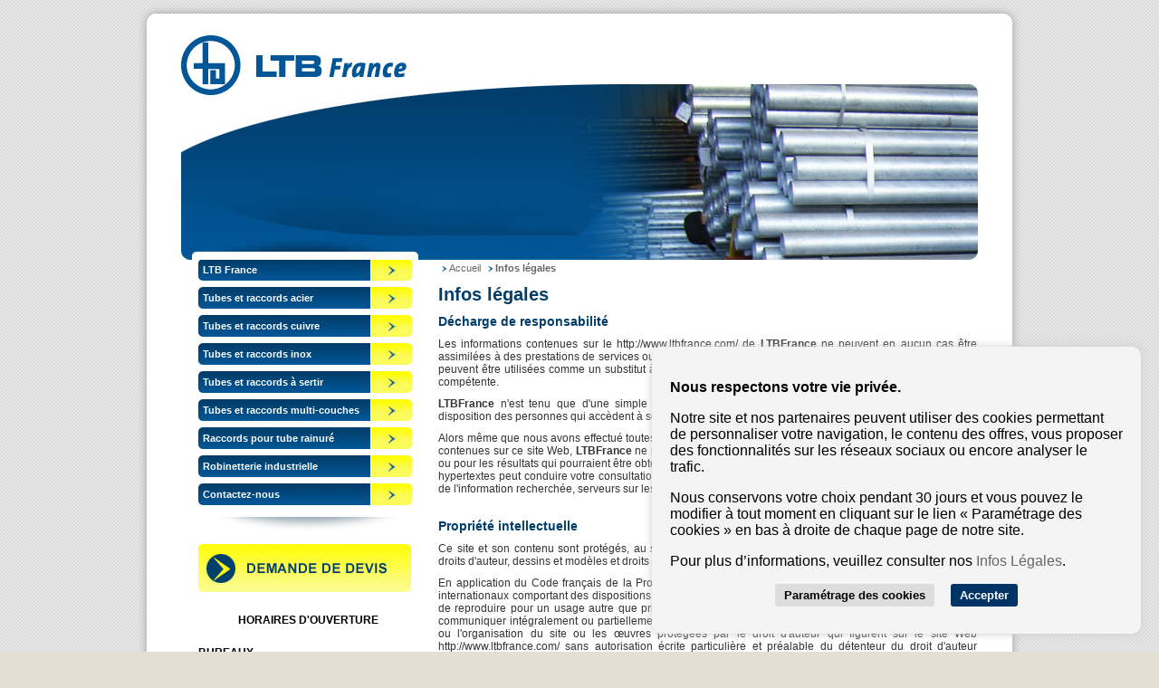

--- FILE ---
content_type: text/html
request_url: https://www.ltbfrance.com/infos-legales/
body_size: 20487
content:
<!DOCTYPE html PUBLIC "-//W3C//DTD XHTML 1.0 Strict//EN" "http://www.w3.org/TR/xhtml1/DTD/xhtml1-strict.dtd">
<html xmlns="http://www.w3.org/1999/xhtml">
<head>
   <base href="https://www.ltbfrance.com/" />
   <meta http-equiv="Content-Type" content="text/html; charset=UTF-8" />
   <meta http-equiv="Content-Language" content="fr" />
   <meta name="viewport" content="width=device-width, initial-scale=1">

   <title>Infos légales | LTB</title>
   <meta name="description" content="Toutes les informations légales de LTB France, les tubes de Bobigny." />
   <meta name="keywords" content="" />

   <meta name="google-site-verification" content="siok1RaxX_EczuxBhMOeS5f15lcOoFzxFZrD2s1_64g" />

   <meta name="p:domain_verify" content="57e3d7ade2304dff973f2148b24e0fb2"/>


            
   <script type="text/javascript" src="js/swfobject.js"></script>
   <script type="text/javascript" src="js/scripts.js"></script>

   <script type="text/javascript" src="js/css_browser_selector.js"></script>

   <!--[if lt IE 7]>
   <script defer type="text/javascript" src="js/pngfix.js"></script>
   <![endif]-->

   <script type="text/javascript" src="js/alt_scripts.js"></script>
   <script type="text/javascript" src="js/fr.values.js"></script>

   <link rel="icon" href="https://www.ltbfrance.com/favicon.ico" type="image/x-icon" />
   <link rel="shortcut icon" href="https://www.ltbfrance.com/favicon.ico" type="image/x-icon" />

   <link rel="stylesheet" type="text/css" href="styles_ltb.css" />
   <link rel="stylesheet" type="text/css" href="css/alt_styles.css" />
   <link rel="stylesheet" type="text/css" href="css/responsive.css" />

   <link rel="alternate" href="https://www.ltbfrance.com/rss/ltbfrance.xml" type="application/rss+xml" title="LTB France" />


</head>   <body onload="hash_check();">

<!-- searchExclude -->

   <div id="container">
      <div id="header">
         <!-- <div class="message_flash">JOYEUSES FETES DE FIN D’ANNEE 
         <p>Nous serons fermé les 26 et 27 décembre.</p></div>-->
         <div class="header_in">
                     <div id="top_decor">
   <div id="header_flash" style="text-align:center">
      <img src="images/ltb-top-decor.jpg" alt="LTB France. T�l�chargez le lecteur Flash" style="display:inline" />
      <div id="baseline_top">
         <span style="color:#ffff00; font-size:16px">Depuis plus de 40 ans,</span><br />
         autour d'un service personnalisé, acheter, stocker,  transformer et distribuer des tubes et accessoires destinés  au passage des fluides sous pression.
      </div>
   </div>
</div>            <div id="logo">
   <a href="" title="LTB France">
      <img src="images/logo-ltb-france.gif" alt="LTB France" /></a>
</div>                              </div>
      </div>
      
      <div id="content">
         <div id="left_menu" class="cell_content">

   <div id="btn-menu-mobile" onclick="javascript:show_menu_mobile()">Menu</div><div id="menu_left"><ul id="submenu0" class="level1" ><li class="level1" id="li1"><a href="#" onclick="javascript:show_submenu(1,1);return false;">LTB France</a></li><ul id="submenu1" class="level2" style="display:none;"><li class="level2" id="li19"><a href="ltb-france/historique/" title="Historique" >Historique</a></li><li class="level2" id="li20"><a href="ltb-france/services/" title="Nos services" >Nos services</a></li></ul><li class="level1" id="li2"><a href="tubes-raccords-acier/" onclick="javascript:show_submenu(2,1);window.location.hash='/tubes-raccords-acier/';return change_content(2);" >Tubes et raccords acier</a></li><ul id="submenu2" class="level2" style="display:none;"><li class="level2" id="li21"><a href="tubes-raccords-acier/tubes-a-souder/" onclick="javascript:show_submenu(21,2);window.location.hash='/tubes-raccords-acier/tubes-a-souder/';return change_content(21);" >Tubes à souder</a></li><ul id="submenu21" class="level3" style="display:none;"><li class="level3" id="li26"><a href="tubes-raccords-acier/tubes-a-souder/tubes-soudes-t1-t2/" onclick="javascript:show_submenu(26,3);window.location.hash='/tubes-raccords-acier/tubes-a-souder/tubes-soudes-t1-t2/';return change_content(26);" >Tubes soudés T1-T2</a></li><ul id="submenu26" class="level4" style="display:none;"><li class="level4" id="li730"><a href="tubes-raccords-acier/tubes-a-souder/tubes-soudes-t1-t2/tube-noir-t1-t2-bouts-lisses/" title="Tube noir T1-T2 bouts lisses" >Tube noir T1-T2 bouts lisses</a></li><li class="level4" id="li731"><a href="tubes-raccords-acier/tubes-a-souder/tubes-soudes-t1-t2/tube-galva-t1-t2-bouts-lisses/" title="Tube galva T1-T2 bouts lisses" >Tube galva T1-T2 bouts lisses</a></li><li class="level4" id="li732"><a href="tubes-raccords-acier/tubes-a-souder/tubes-soudes-t1-t2/tube-galva-t1-t2-filete-manchonne/" title="Tube galva T1-T2 Fileté manchonné" >Tube galva T1-T2 Fileté manchonné</a></li><li class="level4" id="li733"><a href="tubes-raccords-acier/tubes-a-souder/tubes-soudes-t1-t2/tube-peint-t1-t2-bouts-lisses/" title="Tube peint T1-T2 bouts lisses" >Tube peint T1-T2 bouts lisses</a></li></ul><li class="level3" id="li32"><a href="tubes-raccords-acier/tubes-a-souder/tubes-soudes-t19/" onclick="javascript:show_submenu(32,3);window.location.hash='/tubes-raccords-acier/tubes-a-souder/tubes-soudes-t19/';return change_content(32);" >Tubes soudés T19</a></li><ul id="submenu32" class="level4" style="display:none;"><li class="level4" id="li734"><a href="tubes-raccords-acier/tubes-a-souder/tubes-soudes-t19/tube-noir-t19/" title="Tube noir T19" >Tube noir T19</a></li><li class="level4" id="li735"><a href="tubes-raccords-acier/tubes-a-souder/tubes-soudes-t19/tube-peint-t19/" title="Tube peint T19" >Tube peint T19</a></li><li class="level4" id="li1121"><a href="tubes-raccords-acier/tubes-a-souder/tubes-soudes-t19/tube-galva-t19/" title="Tube galva T19" >Tube galva T19</a></li></ul><li class="level3" id="li727"><a href="tubes-raccords-acier/tubes-a-souder/tubes-sans-soudure-t3/" onclick="javascript:show_submenu(727,3);window.location.hash='/tubes-raccords-acier/tubes-a-souder/tubes-sans-soudure-t3/';return change_content(727);" >Tubes sans soudure T3</a></li><ul id="submenu727" class="level4" style="display:none;"><li class="level4" id="li736"><a href="tubes-raccords-acier/tubes-a-souder/tubes-sans-soudure-t3/tube-noir-t3-bouts-lisses/" title="Tube noir T3 bouts lisses" >Tube noir T3 bouts lisses</a></li><li class="level4" id="li737"><a href="tubes-raccords-acier/tubes-a-souder/tubes-sans-soudure-t3/tube-galva-t3-bouts-lisses/" title="Tube galva T3 bouts lisses" >Tube galva T3 bouts lisses</a></li><li class="level4" id="li738"><a href="tubes-raccords-acier/tubes-a-souder/tubes-sans-soudure-t3/tube-galva-t3-filete-manchonne/" title="Tube galva T3 Fileté manchonné" >Tube galva T3 Fileté manchonné</a></li><li class="level4" id="li739"><a href="tubes-raccords-acier/tubes-a-souder/tubes-sans-soudure-t3/tube-epoxy-t3-bouts-lisses/" title="Tube époxy T3 bouts lisses" >Tube époxy T3 bouts lisses</a></li><li class="level4" id="li740"><a href="tubes-raccords-acier/tubes-a-souder/tubes-sans-soudure-t3/tube-epoxy-jaune-t3-bouts-lisses/" title="Tube époxy jaune T3 bouts lisses" >Tube époxy jaune T3 bouts lisses</a></li><li class="level4" id="li741"><a href="tubes-raccords-acier/tubes-a-souder/tubes-sans-soudure-t3/tube-peint-t3-bouts-lisses/" title="Tube peint T3 bouts lisses" >Tube peint T3 bouts lisses</a></li><li class="level4" id="li742"><a href="tubes-raccords-acier/tubes-a-souder/tubes-sans-soudure-t3/tube-revetement-ext-polyethylene-t3/" title="Tube revêtement ext. Polyèthylène T3" >Tube revêtement ext. Polyèthylène T3</a></li></ul><li class="level3" id="li729"><a href="tubes-raccords-acier/tubes-a-souder/tubes-sans-soudure-t10/" onclick="javascript:show_submenu(729,3);window.location.hash='/tubes-raccords-acier/tubes-a-souder/tubes-sans-soudure-t10/';return change_content(729);" >Tubes sans soudure T10</a></li><ul id="submenu729" class="level4" style="display:none;"><li class="level4" id="li743"><a href="tubes-raccords-acier/tubes-a-souder/tubes-sans-soudure-t10/tube-noir-t10/" title="Tube noir T10" >Tube noir T10</a></li><li class="level4" id="li744"><a href="tubes-raccords-acier/tubes-a-souder/tubes-sans-soudure-t10/tube-galva-t10/" title="Tube galva T10" >Tube galva T10</a></li><li class="level4" id="li1122"><a href="tubes-raccords-acier/tubes-a-souder/tubes-sans-soudure-t10/tube-peint-t10/" title="Tube peint T10" >Tube peint T10</a></li><li class="level4" id="li1123"><a href="tubes-raccords-acier/tubes-a-souder/tubes-sans-soudure-t10/tube-epoxy-t10/" title="Tube epoxy T10" >Tube epoxy T10</a></li><li class="level4" id="li1124"><a href="tubes-raccords-acier/tubes-a-souder/tubes-sans-soudure-t10/tube-vapeur/" title="Tube vapeur" >Tube vapeur</a></li></ul></ul><li class="level2" id="li745"><a href="tubes-raccords-acier/profiles/" onclick="javascript:show_submenu(745,2);window.location.hash='/tubes-raccords-acier/profiles/';return change_content(745);" >Profilés</a></li><ul id="submenu745" class="level3" style="display:none;"><li class="level3" id="li746"><a href="tubes-raccords-acier/profiles/fer-uac/" title="Fer UAC" >Fer UAC</a></li><li class="level3" id="li747"><a href="tubes-raccords-acier/profiles/fer-upn/" title="Fer UPN" >Fer UPN</a></li><li class="level3" id="li748"><a href="tubes-raccords-acier/profiles/fer-plat/" title="Fer Plat" >Fer Plat</a></li><li class="level3" id="li749"><a href="tubes-raccords-acier/profiles/fer-en-t/" title="Fer en T" >Fer en T</a></li><li class="level3" id="li750"><a href="tubes-raccords-acier/profiles/corniere-egale/" title="Cornière égale" >Cornière égale</a></li><li class="level3" id="li751"><a href="tubes-raccords-acier/profiles/fer-large-plat/" title="Fer large plat" >Fer large plat</a></li><li class="level3" id="li752"><a href="tubes-raccords-acier/profiles/tube-construction/" title="Tube construction" >Tube construction</a></li><li class="level3" id="li753"><a href="tubes-raccords-acier/profiles/fer-hea/" title="Fer HEA" >Fer HEA</a></li><li class="level3" id="li754"><a href="tubes-raccords-acier/profiles/fer-ipn/" title="Fer IPN" >Fer IPN</a></li><li class="level3" id="li755"><a href="tubes-raccords-acier/profiles/fer-ipe/" title="Fer IPE" >Fer IPE</a></li></ul><li class="level2" id="li22"><a href="tubes-raccords-acier/raccords-a-souder-iso/" onclick="javascript:show_submenu(22,2);window.location.hash='/tubes-raccords-acier/raccords-a-souder-iso/';return change_content(22);" >Raccords à souder ISO</a></li><ul id="submenu22" class="level3" style="display:none;"><li class="level3" id="li756"><a href="tubes-raccords-acier/raccords-a-souder-iso/coude-3d-90/" title="Coude 3D 90°" >Coude 3D 90°</a></li><li class="level3" id="li757"><a href="tubes-raccords-acier/raccords-a-souder-iso/coude-3d-45/" title="Coude 3D 45°" >Coude 3D 45°</a></li><li class="level3" id="li758"><a href="tubes-raccords-acier/raccords-a-souder-iso/coude-3d-180/" title="Coude 3D 180°" >Coude 3D 180°</a></li><li class="level3" id="li759"><a href="tubes-raccords-acier/raccords-a-souder-iso/coude-5d-90/" title="Coude 5D 90°" >Coude 5D 90°</a></li><li class="level3" id="li760"><a href="tubes-raccords-acier/raccords-a-souder-iso/coude-5d-180/" title="Coude 5D 180°" >Coude 5D 180°</a></li><li class="level3" id="li761"><a href="tubes-raccords-acier/raccords-a-souder-iso/reduction-concentrique/" title="Réduction concentrique" >Réduction concentrique</a></li><li class="level3" id="li762"><a href="tubes-raccords-acier/raccords-a-souder-iso/te-egal/" title="Té égal" >Té égal</a></li><li class="level3" id="li763"><a href="tubes-raccords-acier/raccords-a-souder-iso/fond-bombe/" title="Fond Bombé" >Fond Bombé</a></li></ul><li class="level2" id="li764"><a href="tubes-raccords-acier/raccords-a-souder-vapeur/" onclick="javascript:show_submenu(764,2);window.location.hash='/tubes-raccords-acier/raccords-a-souder-vapeur/';return change_content(764);" >Raccords à souder vapeur</a></li><ul id="submenu764" class="level3" style="display:none;"><li class="level3" id="li765"><a href="tubes-raccords-acier/raccords-a-souder-vapeur/coude-3d-90-vapeur/" title="Coude 3D 90° vapeur" >Coude 3D 90° vapeur</a></li><li class="level3" id="li766"><a href="tubes-raccords-acier/raccords-a-souder-vapeur/reduction-concentrique-vapeur/" title="Réduction concentrique vapeur" >Réduction concentrique vapeur</a></li><li class="level3" id="li767"><a href="tubes-raccords-acier/raccords-a-souder-vapeur/te-egal-vapeur/" title="Té égal vapeur" >Té égal vapeur</a></li><li class="level3" id="li768"><a href="tubes-raccords-acier/raccords-a-souder-vapeur/fond-vapeur/" title="Fond vapeur" >Fond vapeur</a></li></ul><li class="level2" id="li769"><a href="tubes-raccords-acier/brides-iso/" onclick="javascript:show_submenu(769,2);window.location.hash='/tubes-raccords-acier/brides-iso/';return change_content(769);" >Brides ISO</a></li><ul id="submenu769" class="level3" style="display:none;"><li class="level3" id="li770"><a href="tubes-raccords-acier/brides-iso/bride-collerette-pn-10/" title="Bride collerette PN 10" >Bride collerette PN 10</a></li><li class="level3" id="li771"><a href="tubes-raccords-acier/brides-iso/bride-collerette-pn-16/" title="Bride collerette PN 16" >Bride collerette PN 16</a></li><li class="level3" id="li772"><a href="tubes-raccords-acier/brides-iso/bride-collerette-pn-25/" title="Bride collerette PN 25" >Bride collerette PN 25</a></li><li class="level3" id="li773"><a href="tubes-raccords-acier/brides-iso/bride-collerette-pn-40/" title="Bride collerette PN 40" >Bride collerette PN 40</a></li><li class="level3" id="li775"><a href="tubes-raccords-acier/brides-iso/bride-plate-pn-10/" title="Bride plate PN 10" >Bride plate PN 10</a></li><li class="level3" id="li776"><a href="tubes-raccords-acier/brides-iso/bride-plate-pn-16/" title="Bride plate PN 16" >Bride plate PN 16</a></li><li class="level3" id="li777"><a href="tubes-raccords-acier/brides-iso/bride-plate-pn-40/" title="Bride plate PN 40" >Bride plate PN 40</a></li><li class="level3" id="li778"><a href="tubes-raccords-acier/brides-iso/bride-pleine-pn-10/" title="Bride pleine PN 10" >Bride pleine PN 10</a></li><li class="level3" id="li779"><a href="tubes-raccords-acier/brides-iso/bride-pleine-pn-16/" title="Bride pleine PN 16" >Bride pleine PN 16</a></li><li class="level3" id="li780"><a href="tubes-raccords-acier/brides-iso/bride-pleine-pn-25/" title="Bride pleine PN 25" >Bride pleine PN 25</a></li><li class="level3" id="li781"><a href="tubes-raccords-acier/brides-iso/bride-pleine-pn-40/" title="Bride pleine PN 40" >Bride pleine PN 40</a></li><li class="level3" id="li782"><a href="tubes-raccords-acier/brides-iso/bride-taraudee-pn-16-40/" title="Bride taraudée PN 16/40" >Bride taraudée PN 16/40</a></li></ul><li class="level2" id="li783"><a href="tubes-raccords-acier/raccords-fonte-malleable/" onclick="javascript:show_submenu(783,2);window.location.hash='/tubes-raccords-acier/raccords-fonte-malleable/';return change_content(783);" >Raccords fonte malleable</a></li><ul id="submenu783" class="level3" style="display:none;"><li class="level3" id="li784"><a href="tubes-raccords-acier/raccords-fonte-malleable/coude-90-mf-fig-1/" title="Coude 90° MF fig 1" >Coude 90° MF fig 1</a></li><li class="level3" id="li785"><a href="tubes-raccords-acier/raccords-fonte-malleable/coude-90-ff-fig-2/" title="Coude 90° FF fig 2" >Coude 90° FF fig 2</a></li><li class="level3" id="li786"><a href="tubes-raccords-acier/raccords-fonte-malleable/coude-45-mf-fig-40/" title="Coude 45° MF fig 40" >Coude 45° MF fig 40</a></li><li class="level3" id="li787"><a href="tubes-raccords-acier/raccords-fonte-malleable/coude-45-ff-fig-41/" title="Coude 45° FF fig 41" >Coude 45° FF fig 41</a></li><li class="level3" id="li788"><a href="tubes-raccords-acier/raccords-fonte-malleable/coude-90-ff-fig-90/" title="Coude 90° FF fig 90" >Coude 90° FF fig 90</a></li><li class="level3" id="li789"><a href="tubes-raccords-acier/raccords-fonte-malleable/coude-90-mf-fig-92/" title="Coude 90° MF fig 92" >Coude 90° MF fig 92</a></li><li class="level3" id="li790"><a href="tubes-raccords-acier/raccords-fonte-malleable/coude-reduit-90-ff-fig-90r/" title="Coude réduit 90° FF fig 90R" >Coude réduit 90° FF fig 90R</a></li><li class="level3" id="li791"><a href="tubes-raccords-acier/raccords-fonte-malleable/coude-union-ff-fig-96/" title="Coude union FF fig 96" >Coude union FF fig 96</a></li><li class="level3" id="li792"><a href="tubes-raccords-acier/raccords-fonte-malleable/coude-union-mf-fig-98/" title="Coude union MF fig 98" >Coude union MF fig 98</a></li><li class="level3" id="li793"><a href="tubes-raccords-acier/raccords-fonte-malleable/te-egal-fff-fig-130/" title="Té égal FFF fig 130" >Té égal FFF fig 130</a></li><li class="level3" id="li794"><a href="tubes-raccords-acier/raccords-fonte-malleable/te-reduit-fff-fig-130r/" title="Té réduit FFF fig 130R" >Té réduit FFF fig 130R</a></li><li class="level3" id="li795"><a href="tubes-raccords-acier/raccords-fonte-malleable/croix-fig-180/" title="Croix fig 180" >Croix fig 180</a></li><li class="level3" id="li796"><a href="tubes-raccords-acier/raccords-fonte-malleable/manchon-ff-fig-270/" title="Manchon FF fig 270" >Manchon FF fig 270</a></li><li class="level3" id="li797"><a href="tubes-raccords-acier/raccords-fonte-malleable/mamelon-mm-fig-280/" title="Mamelon MM fig 280" >Mamelon MM fig 280</a></li><li class="level3" id="li798"><a href="tubes-raccords-acier/raccords-fonte-malleable/manchon-reduit-ff-fig-240/" title="Manchon réduit FF fig 240" >Manchon réduit FF fig 240</a></li><li class="level3" id="li799"><a href="tubes-raccords-acier/raccords-fonte-malleable/mamelon-reduit-mf/" title="Mamelon réduit MF" >Mamelon réduit MF</a></li><li class="level3" id="li800"><a href="tubes-raccords-acier/raccords-fonte-malleable/mamelon-reduit-mm-fig-245/" title="Mamelon réduit MM fig 245" >Mamelon réduit MM fig 245</a></li><li class="level3" id="li801"><a href="tubes-raccords-acier/raccords-fonte-malleable/manchon-reduit-fm-fig-246/" title="Manchon réduit FM fig 246" >Manchon réduit FM fig 246</a></li><li class="level3" id="li802"><a href="tubes-raccords-acier/raccords-fonte-malleable/bouchon-m-fig-290/" title="Bouchon M fig 290" >Bouchon M fig 290</a></li><li class="level3" id="li803"><a href="tubes-raccords-acier/raccords-fonte-malleable/bouchon-f-fig-300/" title="Bouchon F fig 300" >Bouchon F fig 300</a></li><li class="level3" id="li804"><a href="tubes-raccords-acier/raccords-fonte-malleable/union-ff-fig-330-joint-plat/" title="Union FF fig 330 joint plat" >Union FF fig 330 joint plat</a></li><li class="level3" id="li805"><a href="tubes-raccords-acier/raccords-fonte-malleable/union-mf-fig-331-joint-plat/" title="Union MF fig 331 joint plat" >Union MF fig 331 joint plat</a></li><li class="level3" id="li806"><a href="tubes-raccords-acier/raccords-fonte-malleable/union-ff-fig-340-joint-conique/" title="Union FF fig 340 joint conique" >Union FF fig 340 joint conique</a></li><li class="level3" id="li807"><a href="tubes-raccords-acier/raccords-fonte-malleable/union-mf-fig-341-joint-conique/" title="Union MF fig 341 joint conique" >Union MF fig 341 joint conique</a></li><li class="level3" id="li808"><a href="tubes-raccords-acier/raccords-fonte-malleable/allonge-fig-529a/" title="Allonge fig 529a" >Allonge fig 529a</a></li></ul><li class="level2" id="li809"><a href="tubes-raccords-acier/bobines/" onclick="javascript:show_submenu(809,2);window.location.hash='/tubes-raccords-acier/bobines/';return change_content(809);" >Bobines</a></li><ul id="submenu809" class="level3" style="display:none;"><li class="level3" id="li810"><a href="tubes-raccords-acier/bobines/manchon-acier-soude/" title="Manchon acier soudé" >Manchon acier soudé</a></li><li class="level3" id="li811"><a href="tubes-raccords-acier/bobines/bobine-acier-soude-longueur-50-mm/" title="Bobine acier soudé longueur 50 mm" >Bobine acier soudé longueur 50 mm</a></li><li class="level3" id="li812"><a href="tubes-raccords-acier/bobines/bobine-acier-soude-longueur-100-mm/" title="Bobine acier soudé longueur 100 mm" >Bobine acier soudé longueur 100 mm</a></li><li class="level3" id="li813"><a href="tubes-raccords-acier/bobines/bobine-acier-soude-longueur-150-mm/" title="Bobine acier soudé longueur 150 mm" >Bobine acier soudé longueur 150 mm</a></li><li class="level3" id="li814"><a href="tubes-raccords-acier/bobines/bobine-acier-soude-longueur-200-mm/" title="Bobine acier soudé longueur 200 mm" >Bobine acier soudé longueur 200 mm</a></li><li class="level3" id="li815"><a href="tubes-raccords-acier/bobines/bobine-acier-soude-longueur-250-mm/" title="Bobine acier soudé longueur 250 mm" >Bobine acier soudé longueur 250 mm</a></li><li class="level3" id="li816"><a href="tubes-raccords-acier/bobines/bobine-acier-soude-longueur-300-mm/" title="Bobine acier soudé longueur 300 mm" >Bobine acier soudé longueur 300 mm</a></li><li class="level3" id="li817"><a href="tubes-raccords-acier/bobines/embout-acier-soude/" title="Embout acier soudé" >Embout acier soudé</a></li></ul></ul><li class="level1" id="li3"><a href="tubes-et-raccords-cuivre/" onclick="javascript:show_submenu(3,1);window.location.hash='/tubes-et-raccords-cuivre/';return change_content(3);" >Tubes et raccords cuivre</a></li><ul id="submenu3" class="level2" style="display:none;"><li class="level2" id="li49"><a href="tubes-et-raccords-cuivre/tubes/" onclick="javascript:show_submenu(49,2);window.location.hash='/tubes-et-raccords-cuivre/tubes/';return change_content(49);" >Tubes</a></li><ul id="submenu49" class="level3" style="display:none;"><li class="level3" id="li525"><a href="tubes-et-raccords-cuivre/tubes/tube-cuivre-ecroui/" title="Tube écroui barre de 5 m" >Tube écroui barre de 5 m</a></li><li class="level3" id="li818"><a href="tubes-et-raccords-cuivre/tubes/tube-ecroui-barre-de-4-m/" title="Tube écroui barre de 4 m" >Tube écroui barre de 4 m</a></li><li class="level3" id="li819"><a href="tubes-et-raccords-cuivre/tubes/tube-recuit-nu-couronne-de-50-m/" title="Tube recuit nu couronne de 50 m" >Tube recuit nu couronne de 50 m</a></li><li class="level3" id="li820"><a href="tubes-et-raccords-cuivre/tubes/tube-recuit-gaine-couronne-de-25-m/" title="Tube recuit gainé couronne de 25 m" >Tube recuit gainé couronne de 25 m</a></li><li class="level3" id="li821"><a href="tubes-et-raccords-cuivre/tubes/tube-degraisse-barre-de-4-m/" title="Tube dégraissé barre de 4 m" >Tube dégraissé barre de 4 m</a></li></ul><li class="level2" id="li50"><a href="tubes-et-raccords-cuivre/raccords/" onclick="javascript:show_submenu(50,2);window.location.hash='/tubes-et-raccords-cuivre/raccords/';return change_content(50);" >Raccords</a></li><ul id="submenu50" class="level3" style="display:none;"><li class="level3" id="li273"><a href="tubes-et-raccords-cuivre/raccords/cuivre-a-souder/" onclick="javascript:show_submenu(273,3);window.location.hash='/tubes-et-raccords-cuivre/raccords/cuivre-a-souder/';return change_content(273);" >Cuivre à souder</a></li><ul id="submenu273" class="level4" style="display:none;"><li class="level4" id="li822"><a href="tubes-et-raccords-cuivre/raccords/cuivre-a-souder/coude-90-gr-fig-2-ff/" title="Coude 90° GR fig. 2 FF" >Coude 90° GR fig. 2 FF</a></li><li class="level4" id="li823"><a href="tubes-et-raccords-cuivre/raccords/cuivre-a-souder/coude-90-gr-fig-1-mf/" title="Coude 90° GR fig. 1 MF" >Coude 90° GR fig. 1 MF</a></li><li class="level4" id="li824"><a href="tubes-et-raccords-cuivre/raccords/cuivre-a-souder/coude-45-fig-41-ff/" title="Coude 45° fig. 41 FF" >Coude 45° fig. 41 FF</a></li><li class="level4" id="li825"><a href="tubes-et-raccords-cuivre/raccords/cuivre-a-souder/coude-45-fig-40-mf/" title="Coude 45° fig. 40 MF" >Coude 45° fig. 40 MF</a></li><li class="level4" id="li826"><a href="tubes-et-raccords-cuivre/raccords/cuivre-a-souder/coude-90-pr-fig-90-ff/" title="Coude 90° PR fig. 90 FF" >Coude 90° PR fig. 90 FF</a></li><li class="level4" id="li827"><a href="tubes-et-raccords-cuivre/raccords/cuivre-a-souder/coude-90-pr-fig-92-mf/" title="Coude 90° PR fig. 92 MF" >Coude 90° PR fig. 92 MF</a></li><li class="level4" id="li828"><a href="tubes-et-raccords-cuivre/raccords/cuivre-a-souder/te-egal-fig-130-fff/" title="Té égal fig. 130 FFF" >Té égal fig. 130 FFF</a></li><li class="level4" id="li829"><a href="tubes-et-raccords-cuivre/raccords/cuivre-a-souder/te-reduit-fig-130-fff/" title="Té réduit fig. 130 FFF" >Té réduit fig. 130 FFF</a></li><li class="level4" id="li830"><a href="tubes-et-raccords-cuivre/raccords/cuivre-a-souder/manchon-fig-270-ff/" title="Manchon fig. 270 FF" >Manchon fig. 270 FF</a></li><li class="level4" id="li831"><a href="tubes-et-raccords-cuivre/raccords/cuivre-a-souder/reduction-fig-240-ff/" title="Réduction fig. 240 FF" >Réduction fig. 240 FF</a></li><li class="level4" id="li832"><a href="tubes-et-raccords-cuivre/raccords/cuivre-a-souder/reduction-fig-243-mf/" title="Réduction fig. 243 MF" >Réduction fig. 243 MF</a></li><li class="level4" id="li833"><a href="tubes-et-raccords-cuivre/raccords/cuivre-a-souder/bouchon-fig-301-f/" title="Bouchon fig. 301 F" >Bouchon fig. 301 F</a></li></ul><li class="level3" id="li274"><a href="tubes-et-raccords-cuivre/raccords/laiton-a-visser/" onclick="javascript:show_submenu(274,3);window.location.hash='/tubes-et-raccords-cuivre/raccords/laiton-a-visser/';return change_content(274);" >Laiton à visser</a></li><ul id="submenu274" class="level4" style="display:none;"><li class="level4" id="li834"><a href="tubes-et-raccords-cuivre/raccords/laiton-a-visser/coude-fig-2-a-ecrou-prisonnier/" title="Coude fig 2 à écrou prisonnier" >Coude fig 2 à écrou prisonnier</a></li><li class="level4" id="li835"><a href="tubes-et-raccords-cuivre/raccords/laiton-a-visser/coude-fig-90-ff/" title="Coude fig 90 FF" >Coude fig 90 FF</a></li><li class="level4" id="li836"><a href="tubes-et-raccords-cuivre/raccords/laiton-a-visser/union-fig-359-douille-en-cuivre-a-ecrou-prisonnier/" title="Union fig 359 douille en cuivre à écrou prisonnier" >Union fig 359 douille en cuivre à écrou prisonnier</a></li><li class="level4" id="li837"><a href="tubes-et-raccords-cuivre/raccords/laiton-a-visser/coude-fig-92-mf/" title="Coude fig 92 MF" >Coude fig 92 MF</a></li><li class="level4" id="li838"><a href="tubes-et-raccords-cuivre/raccords/laiton-a-visser/coude-union-fig-96-ff/" title="Coude union fig 96 FF" >Coude union fig 96 FF</a></li><li class="level4" id="li839"><a href="tubes-et-raccords-cuivre/raccords/laiton-a-visser/coude-union-fig-98-mf/" title="Coude union fig 98 MF" >Coude union fig 98 MF</a></li><li class="level4" id="li840"><a href="tubes-et-raccords-cuivre/raccords/laiton-a-visser/union-fig-359-douille-laiton/" title="Union fig 359 douille laiton" >Union fig 359 douille laiton</a></li><li class="level4" id="li841"><a href="tubes-et-raccords-cuivre/raccords/laiton-a-visser/manchon-m-fig-243-1-piece-boite-a-souder/" title="Manchon M fig 243 1 pièce : boîte à souder" >Manchon M fig 243 1 pièce : boîte à souder</a></li><li class="level4" id="li842"><a href="tubes-et-raccords-cuivre/raccords/laiton-a-visser/manchon-f-fig-270-1-piece-boite-a-souder/" title="Manchon F fig 270 1 pièce : boîte à souder" >Manchon F fig 270 1 pièce : boîte à souder</a></li><li class="level4" id="li843"><a href="tubes-et-raccords-cuivre/raccords/laiton-a-visser/union-f-fig-340-a-joint-spherique-3-pieces/" title="Union F fig 340 à joint sphérique 3 pièces" >Union F fig 340 à joint sphérique 3 pièces</a></li><li class="level4" id="li844"><a href="tubes-et-raccords-cuivre/raccords/laiton-a-visser/union-m-fig-341-a-joint-spherique-3-pieces/" title="Union M fig 341 à joint sphérique 3 pièces" >Union M fig 341 à joint sphérique 3 pièces</a></li><li class="level4" id="li845"><a href="tubes-et-raccords-cuivre/raccords/laiton-a-visser/coude-90-taraude-ff-fig-90/" title="Coude 90° taraudé FF fig 90" >Coude 90° taraudé FF fig 90</a></li><li class="level4" id="li846"><a href="tubes-et-raccords-cuivre/raccords/laiton-a-visser/coude-90-filete-taraude-mf-fig-92/" title="Coude 90° fileté/taraudé MF fig 92" >Coude 90° fileté/taraudé MF fig 92</a></li><li class="level4" id="li847"><a href="tubes-et-raccords-cuivre/raccords/laiton-a-visser/te-taraude-f-fig-130/" title="Té taraudé F fig 130" >Té taraudé F fig 130</a></li><li class="level4" id="li848"><a href="tubes-et-raccords-cuivre/raccords/laiton-a-visser/reduction-mf-fig-243/" title="Réduction MF fig 243" >Réduction MF fig 243</a></li><li class="level4" id="li849"><a href="tubes-et-raccords-cuivre/raccords/laiton-a-visser/reduction-mm-fig-245/" title="Réduction MM fig 245" >Réduction MM fig 245</a></li><li class="level4" id="li850"><a href="tubes-et-raccords-cuivre/raccords/laiton-a-visser/reduction-mf-fig-246/" title="Réduction MF fig 246" >Réduction MF fig 246</a></li><li class="level4" id="li851"><a href="tubes-et-raccords-cuivre/raccords/laiton-a-visser/mamelon-egal-mf-fig-247/" title="Mamelon égal MF fig 247" >Mamelon égal MF fig 247</a></li><li class="level4" id="li852"><a href="tubes-et-raccords-cuivre/raccords/laiton-a-visser/manchon-sans-butee-ff-fig-272/" title="Manchon sans butée FF fig 272" >Manchon sans butée FF fig 272</a></li><li class="level4" id="li853"><a href="tubes-et-raccords-cuivre/raccords/laiton-a-visser/mamelon-egal-mm-fig-280/" title="Mamelon égal MM fig 280" >Mamelon égal MM fig 280</a></li><li class="level4" id="li854"><a href="tubes-et-raccords-cuivre/raccords/laiton-a-visser/bouchon-m-fig-292/" title="Bouchon M fig 292" >Bouchon M fig 292</a></li><li class="level4" id="li855"><a href="tubes-et-raccords-cuivre/raccords/laiton-a-visser/bouchon-f-fig-300/" title="Bouchon F fig 300" >Bouchon F fig 300</a></li></ul></ul></ul><li class="level1" id="li4"><a href="tubes-et-raccords-inox/" onclick="javascript:show_submenu(4,1);window.location.hash='/tubes-et-raccords-inox/';return change_content(4);" >Tubes et raccords inox</a></li><ul id="submenu4" class="level2" style="display:none;"><li class="level2" id="li208"><a href="tubes-et-raccords-inox/tubes/" onclick="javascript:show_submenu(208,2);window.location.hash='/tubes-et-raccords-inox/tubes/';return change_content(208);" >Tubes inox</a></li><ul id="submenu208" class="level3" style="display:none;"><li class="level3" id="li200"><a href="tubes-et-raccords-inox/tubes/tubes/" title="Tube soudé" >Tube soudé</a></li></ul><li class="level2" id="li209"><a href="tubes-et-raccords-inox/acessoires-inox-a-visser/" onclick="javascript:show_submenu(209,2);window.location.hash='/tubes-et-raccords-inox/acessoires-inox-a-visser/';return change_content(209);" >Accessoires inox à visser</a></li><ul id="submenu209" class="level3" style="display:none;"><li class="level3" id="li866"><a href="tubes-et-raccords-inox/acessoires-inox-a-visser/coude-ff-fig-90-316l/" title="Coude FF fig 90 316L" >Coude FF fig 90 316L</a></li><li class="level3" id="li867"><a href="tubes-et-raccords-inox/acessoires-inox-a-visser/coude-mf-fig-92-316l/" title="Coude MF fig 92 316L" >Coude MF fig 92 316L</a></li><li class="level3" id="li868"><a href="tubes-et-raccords-inox/acessoires-inox-a-visser/te-fff-fig-130-316l/" title="Té FFF fig 130 316L" >Té FFF fig 130 316L</a></li><li class="level3" id="li869"><a href="tubes-et-raccords-inox/acessoires-inox-a-visser/reduction-ff-fig-240-316l/" title="Réduction FF fig 240 316L" >Réduction FF fig 240 316L</a></li><li class="level3" id="li870"><a href="tubes-et-raccords-inox/acessoires-inox-a-visser/reduction-mf-fig-241-316l/" title="Réduction MF fig 241 316L" >Réduction MF fig 241 316L</a></li><li class="level3" id="li871"><a href="tubes-et-raccords-inox/acessoires-inox-a-visser/reduction-mm-fig-245-316l/" title="Réduction MM fig 245 316L" >Réduction MM fig 245 316L</a></li><li class="level3" id="li872"><a href="tubes-et-raccords-inox/acessoires-inox-a-visser/mamelon-mm-fig-280-316l/" title="Mamelon MM fig 280 316L" >Mamelon MM fig 280 316L</a></li><li class="level3" id="li873"><a href="tubes-et-raccords-inox/acessoires-inox-a-visser/bouchon-m-fig-290-316l/" title="Bouchon M fig 290 316L" >Bouchon M fig 290 316L</a></li><li class="level3" id="li874"><a href="tubes-et-raccords-inox/acessoires-inox-a-visser/bouchon-f-fig-300-316l/" title="Bouchon F fig 300 316L" >Bouchon F fig 300 316L</a></li><li class="level3" id="li223"><a href="tubes-et-raccords-inox/acessoires-inox-a-visser/union-mf-fig-341-316l/" title="Union MF fig 341 316L" >Union MF fig 341 316L</a></li><li class="level3" id="li222"><a href="tubes-et-raccords-inox/acessoires-inox-a-visser/union-ff-fig-340-316l/" title="Union FF fig 340 316L" >Union FF fig 340 316L</a></li><li class="level3" id="li224"><a href="tubes-et-raccords-inox/acessoires-inox-a-visser/union-serie-bw-lisse-lisse/" title="Union série BW 316L Lisse - Lisse" >Union série BW 316L Lisse - Lisse</a></li><li class="level3" id="li225"><a href="tubes-et-raccords-inox/acessoires-inox-a-visser/union-serie-bw-lisse-male/" title="Union série BW Lisse - Male" >Union série BW Lisse - Male</a></li><li class="level3" id="li227"><a href="tubes-et-raccords-inox/acessoires-inox-a-visser/union-serie-bw-lisse-femelle/" title="Union série BW Lisse - Femelle" >Union série BW Lisse - Femelle</a></li><li class="level3" id="li226"><a href="tubes-et-raccords-inox/acessoires-inox-a-visser/croix-f-fig-180-316l/" title="Croix F fig 180 316L" >Croix F fig 180 316L</a></li><li class="level3" id="li228"><a href="tubes-et-raccords-inox/acessoires-inox-a-visser/union-fig-340-316l-bout-lisse/" title="Union fig 340 316L Bout lisse" >Union fig 340 316L Bout lisse</a></li><li class="level3" id="li876"><a href="tubes-et-raccords-inox/acessoires-inox-a-visser/bobine-316l/" title="Bobine 316L" >Bobine 316L</a></li><li class="level3" id="li230"><a href="tubes-et-raccords-inox/acessoires-inox-a-visser/embout-m/" title="Embout M" >Embout M</a></li><li class="level3" id="li231"><a href="tubes-et-raccords-inox/acessoires-inox-a-visser/manchon-316l/" title="Manchon 316L" >Manchon 316L</a></li><li class="level3" id="li234"><a href="tubes-et-raccords-inox/acessoires-inox-a-visser/tige-filetee-304-l/" title="Tige filetée 304 L" >Tige filetée 304 L</a></li></ul><li class="level2" id="li856"><a href="tubes-et-raccords-inox/accessoires-inox-a-souder/" onclick="javascript:show_submenu(856,2);window.location.hash='/tubes-et-raccords-inox/accessoires-inox-a-souder/';return change_content(856);" >Accessoires inox à souder</a></li><ul id="submenu856" class="level3" style="display:none;"><li class="level3" id="li857"><a href="tubes-et-raccords-inox/accessoires-inox-a-souder/coude-3d-90/" title="Coude 3D 90°" >Coude 3D 90°</a></li><li class="level3" id="li858"><a href="tubes-et-raccords-inox/accessoires-inox-a-souder/fond/" title="Fond" >Fond</a></li><li class="level3" id="li859"><a href="tubes-et-raccords-inox/accessoires-inox-a-souder/reduction-concentrique/" title="Réduction concentrique" >Réduction concentrique</a></li><li class="level3" id="li860"><a href="tubes-et-raccords-inox/accessoires-inox-a-souder/te-egal/" title="Té égal" >Té égal</a></li><li class="level3" id="li861"><a href="tubes-et-raccords-inox/accessoires-inox-a-souder/bride-a-collerette/" title="Bride à collerette" >Bride à collerette</a></li><li class="level3" id="li862"><a href="tubes-et-raccords-inox/accessoires-inox-a-souder/bride-plate/" title="Bride plate" >Bride plate</a></li><li class="level3" id="li863"><a href="tubes-et-raccords-inox/accessoires-inox-a-souder/bride-point-bleu-bichromatee/" title="Bride point bleu bichromatée" >Bride point bleu bichromatée</a></li><li class="level3" id="li864"><a href="tubes-et-raccords-inox/accessoires-inox-a-souder/bride-emboutie/" title="Bride emboutie" >Bride emboutie</a></li><li class="level3" id="li865"><a href="tubes-et-raccords-inox/accessoires-inox-a-souder/collet-embouti/" title="Collet embouti" >Collet embouti</a></li></ul><li class="level2" id="li877"><a href="tubes-et-raccords-inox/supportage-inox/" onclick="javascript:show_submenu(877,2);window.location.hash='/tubes-et-raccords-inox/supportage-inox/';return change_content(877);" >Supports de tuyauterie inox</a></li><ul id="submenu877" class="level3" style="display:none;"><li class="level3" id="li878"><a href="tubes-et-raccords-inox/supportage-inox/collier-316l-douille-m8-m10/" title="Collier 316L Douille M8/M10" >Collier 316L Douille M8/M10</a></li><li class="level3" id="li879"><a href="tubes-et-raccords-inox/supportage-inox/collier-isophonique-316l-caoutchouc-epdm/" title="Collier isophonique 316L Caoutchouc EPDM" >Collier isophonique 316L Caoutchouc EPDM</a></li></ul></ul><li class="level1" id="li5"><a href="tubes-et-raccords-a-sertir/" onclick="javascript:show_submenu(5,1);window.location.hash='/tubes-et-raccords-a-sertir/';return change_content(5);" >Tubes et raccords à sertir</a></li><ul id="submenu5" class="level2" style="display:none;"><li class="level2" id="li60"><a href="tubes-et-raccords-a-sertir/inox/" onclick="javascript:show_submenu(60,2);window.location.hash='/tubes-et-raccords-a-sertir/inox/';return change_content(60);" >Inox</a></li><ul id="submenu60" class="level3" style="display:none;"><li class="level3" id="li394"><a href="tubes-et-raccords-a-sertir/inox/tubes/" onclick="javascript:show_submenu(394,3);window.location.hash='/tubes-et-raccords-a-sertir/inox/tubes/';return change_content(394);" >Tubes</a></li><ul id="submenu394" class="level4" style="display:none;"><li class="level4" id="li396"><a href="tubes-et-raccords-a-sertir/inox/tubes/tube-a-sertir-inox-304l/" title="Tube à sertir inox 304L" >Tube à sertir inox 304L</a></li><li class="level4" id="li397"><a href="tubes-et-raccords-a-sertir/inox/tubes/tube-a-serti-inox-301/" title="Tube à sertir inox 316 L" >Tube à sertir inox 316 L</a></li></ul><li class="level3" id="li395"><a href="tubes-et-raccords-a-sertir/inox/raccords/" onclick="javascript:show_submenu(395,3);window.location.hash='/tubes-et-raccords-a-sertir/inox/raccords/';return change_content(395);" >Raccords</a></li><ul id="submenu395" class="level4" style="display:none;"><li class="level4" id="li400"><a href="tubes-et-raccords-a-sertir/inox/raccords/coude-90-ff/" title="Coude 90° FF" >Coude 90° FF</a></li><li class="level4" id="li401"><a href="tubes-et-raccords-a-sertir/inox/raccords/coude-90-mf/" title="Coude 90° MF" >Coude 90° MF</a></li><li class="level4" id="li402"><a href="tubes-et-raccords-a-sertir/inox/raccords/coude-45-ff/" title="Coude 45° FF" >Coude 45° FF</a></li><li class="level4" id="li403"><a href="tubes-et-raccords-a-sertir/inox/raccords/coude-45-m-f/" title="Coude 45° MF" >Coude 45° MF</a></li><li class="level4" id="li398"><a href="tubes-et-raccords-a-sertir/inox/raccords/manchon/" title="Manchon" >Manchon</a></li><li class="level4" id="li399"><a href="tubes-et-raccords-a-sertir/inox/raccords/manchon-long/" title="Manchon long" >Manchon long</a></li><li class="level4" id="li411"><a href="tubes-et-raccords-a-sertir/inox/raccords/te-egal/" title="Té égal" >Té égal</a></li><li class="level4" id="li410"><a href="tubes-et-raccords-a-sertir/inox/raccords/te-reduit/" title="Té réduit" >Té réduit</a></li><li class="level4" id="li702"><a href="tubes-et-raccords-a-sertir/inox/raccords/reduction-mf/" title="Réduction MF" >Réduction MF</a></li><li class="level4" id="li703"><a href="tubes-et-raccords-a-sertir/inox/raccords/te-mixte-taraude/" title="Té mixte taraudé" >Té mixte taraudé</a></li><li class="level4" id="li413"><a href="tubes-et-raccords-a-sertir/inox/raccords/mamelon-filetage-m/" title="Mamelon mixte filetage M" >Mamelon mixte filetage M</a></li><li class="level4" id="li414"><a href="tubes-et-raccords-a-sertir/inox/raccords/manchon-mixte-filetage-f/" title="Manchon mixte filetage F" >Manchon mixte filetage F</a></li><li class="level4" id="li415"><a href="tubes-et-raccords-a-sertir/inox/raccords/raccord-ecrou-libre/" title="Raccord écrou libre" >Raccord écrou libre</a></li><li class="level4" id="li416"><a href="tubes-et-raccords-a-sertir/inox/raccords/raccord-union-filetage-m/" title="Raccord union filetage M" >Raccord union filetage M</a></li><li class="level4" id="li418"><a href="tubes-et-raccords-a-sertir/inox/raccords/bouchon/" title="Bouchon" >Bouchon</a></li><li class="level4" id="li417"><a href="tubes-et-raccords-a-sertir/inox/raccords/raccord-union-ff/" title="Raccord union FF" >Raccord union FF</a></li><li class="level4" id="li419"><a href="tubes-et-raccords-a-sertir/inox/raccords/bride-de-raccordement/" title="Bride de raccordement" >Bride de raccordement</a></li></ul></ul><li class="level2" id="li59"><a href="tubes-et-raccords-a-sertir/electrozingues/" onclick="javascript:show_submenu(59,2);window.location.hash='/tubes-et-raccords-a-sertir/electrozingues/';return change_content(59);" >Electrozingués</a></li><ul id="submenu59" class="level3" style="display:none;"><li class="level3" id="li440"><a href="tubes-et-raccords-a-sertir/electrozingues/tube/" title="Tube" >Tube</a></li><li class="level3" id="li441"><a href="tubes-et-raccords-a-sertir/electrozingues/raccords/" onclick="javascript:show_submenu(441,3);window.location.hash='/tubes-et-raccords-a-sertir/electrozingues/raccords/';return change_content(441);" >Raccords</a></li><ul id="submenu441" class="level4" style="display:none;"><li class="level4" id="li444"><a href="tubes-et-raccords-a-sertir/electrozingues/raccords/coude-90-f-f/" title="Coude 90° F/F" >Coude 90° F/F</a></li><li class="level4" id="li445"><a href="tubes-et-raccords-a-sertir/electrozingues/raccords/coude-90-m-f/" title="Coude 90° M/F" >Coude 90° M/F</a></li><li class="level4" id="li446"><a href="tubes-et-raccords-a-sertir/electrozingues/raccords/coude-45-f-f/" title="Coude 45° F/F" >Coude 45° F/F</a></li><li class="level4" id="li447"><a href="tubes-et-raccords-a-sertir/electrozingues/raccords/coude-45-m-f/" title="Coude 45° M/F" >Coude 45° M/F</a></li><li class="level4" id="li442"><a href="tubes-et-raccords-a-sertir/electrozingues/raccords/manchon/" title="Manchon" >Manchon</a></li><li class="level4" id="li443"><a href="tubes-et-raccords-a-sertir/electrozingues/raccords/manchon-long/" title="Manchon long" >Manchon long</a></li><li class="level4" id="li449"><a href="tubes-et-raccords-a-sertir/electrozingues/raccords/reduction-m-f/" title="Réduction M/F" >Réduction M/F</a></li><li class="level4" id="li450"><a href="tubes-et-raccords-a-sertir/electrozingues/raccords/reduction-f-f/" title="Réduction F/F" >Réduction F/F</a></li><li class="level4" id="li451"><a href="tubes-et-raccords-a-sertir/electrozingues/raccords/te-egal/" title="Té égal" >Té égal</a></li><li class="level4" id="li452"><a href="tubes-et-raccords-a-sertir/electrozingues/raccords/te-reduit/" title="Té réduit" >Té réduit</a></li><li class="level4" id="li453"><a href="tubes-et-raccords-a-sertir/electrozingues/raccords/te-mixte-taraude/" title="Té mixte taraudé" >Té mixte taraudé</a></li><li class="level4" id="li448"><a href="tubes-et-raccords-a-sertir/electrozingues/raccords/coude-90-filetage-m/" title="Coude 90° filetage M" >Coude 90° filetage M</a></li><li class="level4" id="li454"><a href="tubes-et-raccords-a-sertir/electrozingues/raccords/mamelon-mixte-filetage-m/" title="Mamelon mixte filetage M" >Mamelon mixte filetage M</a></li><li class="level4" id="li455"><a href="tubes-et-raccords-a-sertir/electrozingues/raccords/manchon-mixte-filetage-f/" title="Manchon mixte filetage F" >Manchon mixte filetage F</a></li><li class="level4" id="li704"><a href="tubes-et-raccords-a-sertir/electrozingues/raccords/raccord-droit-serti-m-filetage-f/" title="Raccord droit serti M filetage F" >Raccord droit serti M filetage F</a></li><li class="level4" id="li461"><a href="tubes-et-raccords-a-sertir/electrozingues/raccords/bride-de-raccordement/" title="Bride de raccordement" >Bride de raccordement</a></li><li class="level4" id="li457"><a href="tubes-et-raccords-a-sertir/electrozingues/raccords/raccord-mixte-a-ecrou-libre/" title="Raccord mixte à écrou libre" >Raccord mixte à écrou libre</a></li><li class="level4" id="li459"><a href="tubes-et-raccords-a-sertir/electrozingues/raccords/raccord-union-f-f/" title="Raccord union F/F" >Raccord union F/F</a></li><li class="level4" id="li458"><a href="tubes-et-raccords-a-sertir/electrozingues/raccords/raccord-union-filetage-m/" title="Raccord union filetage M" >Raccord union filetage M</a></li><li class="level4" id="li460"><a href="tubes-et-raccords-a-sertir/electrozingues/raccords/bouchon-f/" title="Bouchon F" >Bouchon F</a></li></ul></ul><li class="level2" id="li61"><a href="tubes-et-raccords-a-sertir/cuivre-gaz/" onclick="javascript:show_submenu(61,2);window.location.hash='/tubes-et-raccords-a-sertir/cuivre-gaz/';return change_content(61);" >Cuivre gaz</a></li><ul id="submenu61" class="level3" style="display:none;"><li class="level3" id="li355"><a href="tubes-et-raccords-a-sertir/cuivre-gaz/raccords/" onclick="javascript:show_submenu(355,3);window.location.hash='/tubes-et-raccords-a-sertir/cuivre-gaz/raccords/';return change_content(355);" >Raccords</a></li><ul id="submenu355" class="level4" style="display:none;"><li class="level4" id="li707"><a href="tubes-et-raccords-a-sertir/cuivre-gaz/raccords/coude-90-ff/" title="Coude 90° FF" >Coude 90° FF</a></li><li class="level4" id="li705"><a href="tubes-et-raccords-a-sertir/cuivre-gaz/raccords/coude-90-mf/" title="Coude 90° MF" >Coude 90° MF</a></li><li class="level4" id="li708"><a href="tubes-et-raccords-a-sertir/cuivre-gaz/raccords/coude-45-ff/" title="Coude 45° FF" >Coude 45° FF</a></li><li class="level4" id="li706"><a href="tubes-et-raccords-a-sertir/cuivre-gaz/raccords/coude-45-mf/" title="Coude 45° MF" >Coude 45° MF</a></li><li class="level4" id="li709"><a href="tubes-et-raccords-a-sertir/cuivre-gaz/raccords/chapeau-gendarme-ff/" title="Chapeau gendarme FF" >Chapeau gendarme FF</a></li><li class="level4" id="li710"><a href="tubes-et-raccords-a-sertir/cuivre-gaz/raccords/chapeau-gendarme-mf/" title="Chapeau gendarme MF" >Chapeau gendarme MF</a></li><li class="level4" id="li711"><a href="tubes-et-raccords-a-sertir/cuivre-gaz/raccords/te-egal/" title="Té égal" >Té égal</a></li><li class="level4" id="li712"><a href="tubes-et-raccords-a-sertir/cuivre-gaz/raccords/te-reduit/" title="Té réduit" >Té réduit</a></li><li class="level4" id="li713"><a href="tubes-et-raccords-a-sertir/cuivre-gaz/raccords/redution-ff/" title="Rédution FF" >Rédution FF</a></li><li class="level4" id="li714"><a href="tubes-et-raccords-a-sertir/cuivre-gaz/raccords/redution-mf/" title="Rédution MF" >Rédution MF</a></li><li class="level4" id="li715"><a href="tubes-et-raccords-a-sertir/cuivre-gaz/raccords/manchon/" title="Manchon" >Manchon</a></li><li class="level4" id="li716"><a href="tubes-et-raccords-a-sertir/cuivre-gaz/raccords/manchon-long/" title="Manchon long" >Manchon long</a></li><li class="level4" id="li717"><a href="tubes-et-raccords-a-sertir/cuivre-gaz/raccords/bouchon/" title="Bouchon" >Bouchon</a></li></ul></ul><li class="level2" id="li701"><a href="tubes-et-raccords-a-sertir/laiton-gaz/" onclick="javascript:show_submenu(701,2);window.location.hash='/tubes-et-raccords-a-sertir/laiton-gaz/';return change_content(701);" >Laiton gaz</a></li><ul id="submenu701" class="level3" style="display:none;"><li class="level3" id="li718"><a href="tubes-et-raccords-a-sertir/laiton-gaz/raccords/" onclick="javascript:show_submenu(718,3);window.location.hash='/tubes-et-raccords-a-sertir/laiton-gaz/raccords/';return change_content(718);" >Raccords</a></li><ul id="submenu718" class="level4" style="display:none;"><li class="level4" id="li719"><a href="tubes-et-raccords-a-sertir/laiton-gaz/raccords/coude-90-mixte-filetage-f/" title="Coude 90° mixte filetage F" >Coude 90° mixte filetage F</a></li><li class="level4" id="li720"><a href="tubes-et-raccords-a-sertir/laiton-gaz/raccords/coude-90-mixte-filetage-m/" title="Coude 90° mixte filetage M" >Coude 90° mixte filetage M</a></li><li class="level4" id="li721"><a href="tubes-et-raccords-a-sertir/laiton-gaz/raccords/raccord-union-ff-3-pieces/" title="Raccord union FF 3 pièces" >Raccord union FF 3 pièces</a></li><li class="level4" id="li722"><a href="tubes-et-raccords-a-sertir/laiton-gaz/raccords/mamelon-mixte-filetage-m/" title="Mamelon mixte filetage M" >Mamelon mixte filetage M</a></li><li class="level4" id="li723"><a href="tubes-et-raccords-a-sertir/laiton-gaz/raccords/mamelon-mixte-filetage-f/" title="Mamelon mixte filetage F" >Mamelon mixte filetage F</a></li><li class="level4" id="li724"><a href="tubes-et-raccords-a-sertir/laiton-gaz/raccords/demi-union-ecrou-libre/" title="Demi-union écrou libre" >Demi-union écrou libre</a></li><li class="level4" id="li725"><a href="tubes-et-raccords-a-sertir/laiton-gaz/raccords/raccord-union-mixte-filetage-m-3-pieces/" title="Raccord union mixte filetage M 3 pièces" >Raccord union mixte filetage M 3 pièces</a></li><li class="level4" id="li726"><a href="tubes-et-raccords-a-sertir/laiton-gaz/raccords/raccord-union-mixte-filetage-f-3-pieces/" title="Raccord union mixte filetage F 3 pièces" >Raccord union mixte filetage F 3 pièces</a></li></ul></ul></ul><li class="level1" id="li6"><a href="tubes-et-raccords-multi-couches/" onclick="javascript:show_submenu(6,1);window.location.hash='/tubes-et-raccords-multi-couches/';return change_content(6);" >Tubes et raccords multi-couches</a></li><ul id="submenu6" class="level2" style="display:none;"><li class="level2" id="li464"><a href="tubes-et-raccords-multi-couches/tubes-2/" onclick="javascript:show_submenu(464,2);window.location.hash='/tubes-et-raccords-multi-couches/tubes-2/';return change_content(464);" >Tube multicouches</a></li><ul id="submenu464" class="level3" style="display:none;"><li class="level3" id="li533"><a href="tubes-et-raccords-multi-couches/tubes-2/tube-barre-de-5-m/" title="Tube barre de 5 m" >Tube barre de 5 m</a></li><li class="level3" id="li534"><a href="tubes-et-raccords-multi-couches/tubes-2/manchon-mixte-filetage-f/" title="Manchon mixte filetage F" >Manchon mixte filetage F</a></li><li class="level3" id="li535"><a href="tubes-et-raccords-multi-couches/tubes-2/mamelon-mixte-filetage-m/" title="Mamelon mixte filetage M" >Mamelon mixte filetage M</a></li><li class="level3" id="li1092"><a href="tubes-et-raccords-multi-couches/tubes-2/couronne/" title="Couronne" >Couronne</a></li></ul><li class="level2" id="li462"><a href="tubes-et-raccords-multi-couches/raccords/" onclick="javascript:show_submenu(462,2);window.location.hash='/tubes-et-raccords-multi-couches/raccords/';return change_content(462);" >Raccords</a></li><ul id="submenu462" class="level3" style="display:none;"><li class="level3" id="li661"><a href="tubes-et-raccords-multi-couches/raccords/coude-90-mixte-filetage-m/" title="Coude 90° mixte filetage M" >Coude 90° mixte filetage M</a></li><li class="level3" id="li662"><a href="tubes-et-raccords-multi-couches/raccords/coude-90-ff/" title="Coude 90° FF" >Coude 90° FF</a></li><li class="level3" id="li663"><a href="tubes-et-raccords-multi-couches/raccords/coude-90-mixte-filetage-f/" title="Coude 90° mixte filetage F" >Coude 90° mixte filetage F</a></li><li class="level3" id="li664"><a href="tubes-et-raccords-multi-couches/raccords/te-egal-fff/" title="Té égal FFF" >Té égal FFF</a></li><li class="level3" id="li665"><a href="tubes-et-raccords-multi-couches/raccords/te-reduit-fff/" title="Té réduit FFF" >Té réduit FFF</a></li><li class="level3" id="li666"><a href="tubes-et-raccords-multi-couches/raccords/te-mixte-filetage-f/" title="Té mixte filetage F" >Té mixte filetage F</a></li><li class="level3" id="li667"><a href="tubes-et-raccords-multi-couches/raccords/manchon-ff/" title="Manchon FF" >Manchon FF</a></li><li class="level3" id="li668"><a href="tubes-et-raccords-multi-couches/raccords/demi-union-filetage-f/" title="Demi-union filetage F" >Demi-union filetage F</a></li><li class="level3" id="li669"><a href="tubes-et-raccords-multi-couches/raccords/manchon-reduit-ff/" title="Manchon réduit FF" >Manchon réduit FF</a></li><li class="level3" id="li1093"><a href="tubes-et-raccords-multi-couches/raccords/coude-45-ff/" title="Coude 45° FF" >Coude 45° FF</a></li></ul></ul><li class="level1" id="li9"><a href="raccords-tubes-rainures/" onclick="javascript:show_submenu(9,1);window.location.hash='/raccords-tubes-rainures/';return change_content(9);" >Raccords pour tube rainuré</a></li><ul id="submenu9" class="level2" style="display:none;"><li class="level2" id="li670"><a href="raccords-tubes-rainures/colliers/" onclick="javascript:show_submenu(670,2);window.location.hash='/raccords-tubes-rainures/colliers/';return change_content(670);" >Colliers</a></li><ul id="submenu670" class="level3" style="display:none;"><li class="level3" id="li1097"><a href="raccords-tubes-rainures/colliers/colliers-rigide-leger-joint-epdm-fig-z05/" title="Colliers rigide léger joint EPDM fig. Z05" >Colliers rigide léger joint EPDM fig. Z05</a></li><li class="level3" id="li1099"><a href="raccords-tubes-rainures/colliers/colliers-rigide-leger-joint-epdm-fig-z07/" title="Colliers rigide lourd joint EPDM fig. Z07" >Colliers rigide lourd joint EPDM fig. Z07</a></li><li class="level3" id="li1100"><a href="raccords-tubes-rainures/colliers/colliers-flexible-leger-joint-epdm-fig-7705/" title="Colliers flexible léger joint EPDM fig. 7705" >Colliers flexible léger joint EPDM fig. 7705</a></li><li class="level3" id="li1101"><a href="raccords-tubes-rainures/colliers/colliers-flexible-loud-joint-epdm-fig-7707/" title="Colliers flexible lourd joint EPDM fig. 7707" >Colliers flexible lourd joint EPDM fig. 7707</a></li><li class="level3" id="li1102"><a href="raccords-tubes-rainures/colliers/collier-fig-g28-ouverture-rapide/" title="Collier fig. G28 Ouverture rapide" >Collier fig. G28 Ouverture rapide</a></li><li class="level3" id="li1103"><a href="raccords-tubes-rainures/colliers/adaptateur-a-bride-pn10-pn16/" title="Adaptateur à bride PN10/PN16" >Adaptateur à bride PN10/PN16</a></li><li class="level3" id="li1104"><a href="raccords-tubes-rainures/colliers/rondelle/" title="Rondelle" >Rondelle</a></li><li class="level3" id="li1105"><a href="raccords-tubes-rainures/colliers/bride-a-bride-pn10-pn16/" title="Bride à bride PN10/PN16" >Bride à bride PN10/PN16</a></li></ul><li class="level2" id="li466"><a href="raccords-tubes-rainures/raccords/" onclick="javascript:show_submenu(466,2);window.location.hash='/raccords-tubes-rainures/raccords/';return change_content(466);" >Raccords rainurés</a></li><ul id="submenu466" class="level3" style="display:none;"><li class="level3" id="li1109"><a href="raccords-tubes-rainures/raccords/coude-90-fig-7110/" title="Coude 90° fig.7110" >Coude 90° fig.7110</a></li><li class="level3" id="li1110"><a href="raccords-tubes-rainures/raccords/coude-45-fig-7111/" title="Coude 45° fig 7111" >Coude 45° fig 7111</a></li><li class="level3" id="li1111"><a href="raccords-tubes-rainures/raccords/te-egal-fig-7120/" title="Té égal fig 7120" >Té égal fig 7120</a></li><li class="level3" id="li1112"><a href="raccords-tubes-rainures/raccords/coude-22-5-fig-7112/" title="Coude 22,5° fig 7112" >Coude 22,5° fig 7112</a></li><li class="level3" id="li1113"><a href="raccords-tubes-rainures/raccords/te-reduit-fig-7121/" title="Té réduit fig 7121" >Té réduit fig 7121</a></li><li class="level3" id="li1114"><a href="raccords-tubes-rainures/raccords/te-mecanique-taraude-fig-7721/" title="Té mécanique taraudé fig. 7721" >Té mécanique taraudé fig. 7721</a></li><li class="level3" id="li1115"><a href="raccords-tubes-rainures/raccords/te-mecanique-rainure-fig-7722/" title="Té mécanique rainuré fig. 7722" >Té mécanique rainuré fig. 7722</a></li><li class="level3" id="li1116"><a href="raccords-tubes-rainures/raccords/reduction-fig-7150/" title="Réduction fig 7150" >Réduction fig 7150</a></li><li class="level3" id="li1117"><a href="raccords-tubes-rainures/raccords/fond-plein-fig-7160/" title="Fond plein fig 7160" >Fond plein fig 7160</a></li><li class="level3" id="li1118"><a href="raccords-tubes-rainures/raccords/embout-rainure-1-cote/" title="Embout rainuré 1 côté" >Embout rainuré 1 côté</a></li><li class="level3" id="li1119"><a href="raccords-tubes-rainures/raccords/fond-taraude-fig-7160t/" title="Fond taraudé Fig 7160T" >Fond taraudé Fig 7160T</a></li><li class="level3" id="li1120"><a href="raccords-tubes-rainures/raccords/embout-rainure-filete-1-cote/" title="Embout rainuré fileté 1 côté" >Embout rainuré fileté 1 côté</a></li></ul><li class="level2" id="li673"><a href="raccords-tubes-rainures/vannes-rainurees/" onclick="javascript:show_submenu(673,2);window.location.hash='/raccords-tubes-rainures/vannes-rainurees/';return change_content(673);" >Vannes rainurées</a></li><ul id="submenu673" class="level3" style="display:none;"><li class="level3" id="li1106"><a href="raccords-tubes-rainures/vannes-rainurees/vanne-papillon/" title="Vanne papillon" >Vanne papillon</a></li><li class="level3" id="li1107"><a href="raccords-tubes-rainures/vannes-rainurees/robinet-double/" title="Robinet double" >Robinet double</a></li><li class="level3" id="li1108"><a href="raccords-tubes-rainures/vannes-rainurees/robinet-simple/" title="Robinet simple" >Robinet simple</a></li></ul><li class="level2" id="li674"><a href="raccords-tubes-rainures/embout-et-graisse/" onclick="javascript:show_submenu(674,2);window.location.hash='/raccords-tubes-rainures/embout-et-graisse/';return change_content(674);" >Graisse et outil de mesure</a></li><ul id="submenu674" class="level3" style="display:none;"><li class="level3" id="li1094"><a href="raccords-tubes-rainures/embout-et-graisse/lubrifiant/" title="Lubrifiant" >Lubrifiant</a></li><li class="level3" id="li1095"><a href="raccords-tubes-rainures/embout-et-graisse/ruban-metrique/" title="Ruban métrique" >Ruban métrique</a></li></ul></ul><li class="level1" id="li7"><a href="robinetterie/" onclick="javascript:show_submenu(7,1);window.location.hash='/robinetterie/';return change_content(7);" >Robinetterie industrielle</a></li><ul id="submenu7" class="level2" style="display:none;"><li class="level2" id="li893"><a href="robinetterie/robinetterie-2/" onclick="javascript:show_submenu(893,2);window.location.hash='/robinetterie/robinetterie-2/';return change_content(893);" >Robinetterie</a></li><ul id="submenu893" class="level3" style="display:none;"><li class="level3" id="li977"><a href="robinetterie/robinetterie-2/vannes-a-sphere-laiton/" onclick="javascript:show_submenu(977,3);window.location.hash='/robinetterie/robinetterie-2/vannes-a-sphere-laiton/';return change_content(977);" >Vannes à sphère laiton</a></li><ul id="submenu977" class="level4" style="display:none;"><li class="level4" id="li980"><a href="robinetterie/robinetterie-2/vannes-a-sphere-laiton/vannes-a-sphere-laiton/" title="Vannes à sphère laiton" >Vannes à sphère laiton</a></li><li class="level4" id="li1059"><a href="robinetterie/robinetterie-2/vannes-a-sphere-laiton/vanne-a-sphere-laiton-serie-pn-30/" title="Vanne à sphère Laiton Serie PN 30" >Vanne à sphère Laiton Serie PN 30</a></li><li class="level4" id="li1060"><a href="robinetterie/robinetterie-2/vannes-a-sphere-laiton/vanne-a-sphere-laiton-a-rehausse-fixe-serie-pn30/" title="Vanne à Sphère Laiton à rehausse fixe serie PN30" >Vanne à Sphère Laiton à rehausse fixe serie PN30</a></li><li class="level4" id="li983"><a href="robinetterie/robinetterie-2/vannes-a-sphere-laiton/vannes-a-sphere-laiton-3-voies-serie-pn25/" title="Vannes à sphère laiton 3 voies série PN25" >Vannes à sphère laiton 3 voies série PN25</a></li><li class="level4" id="li984"><a href="robinetterie/robinetterie-2/vannes-a-sphere-laiton/vannes-a-sphere-laiton-compteur-serie-pn25/" title="Vannes à sphère laiton compteur série PN25" >Vannes à sphère laiton compteur série PN25</a></li><li class="level4" id="li985"><a href="robinetterie/robinetterie-2/vannes-a-sphere-laiton/vannes-a-sphere-laiton-a-purge-serie-pn25/" title="Vannes à sphère laiton à purge série PN25" >Vannes à sphère laiton à purge série PN25</a></li><li class="level4" id="li986"><a href="robinetterie/robinetterie-2/vannes-a-sphere-laiton/vannes-a-sphere-laiton-serie-pn40/" title="Vannes à sphère laiton série PN40" >Vannes à sphère laiton série PN40</a></li><li class="level4" id="li987"><a href="robinetterie/robinetterie-2/vannes-a-sphere-laiton/mini-vanne-a-sphere-laiton/" title="Mini vanne à sphère laiton" >Mini vanne à sphère laiton</a></li><li class="level4" id="li1071"><a href="robinetterie/robinetterie-2/vannes-a-sphere-laiton/vannes-a-sphere-laiton-certifiees-nf/" title="Vannes à sphère laiton certifiées NF" >Vannes à sphère laiton certifiées NF</a></li><li class="level4" id="li1072"><a href="robinetterie/robinetterie-2/vannes-a-sphere-laiton/vannes-a-sphere-porte-sonde/" title="Vannes à sphère porte sonde" >Vannes à sphère porte sonde</a></li></ul><li class="level3" id="li979"><a href="robinetterie/robinetterie-2/vanne-a-sphere-inox/" title="Vanne à sphère inox" >Vanne à sphère inox</a></li><li class="level3" id="li978"><a href="robinetterie/robinetterie-2/vannes-a-sphere-acier-fonte/" onclick="javascript:show_submenu(978,3);window.location.hash='/robinetterie/robinetterie-2/vannes-a-sphere-acier-fonte/';return change_content(978);" >Vannes à sphère Acier-Fonte</a></li><ul id="submenu978" class="level4" style="display:none;"><li class="level4" id="li988"><a href="robinetterie/robinetterie-2/vannes-a-sphere-acier-fonte/vanne-a-sphere-acier/" title="Vanne à sphère acier PN55" >Vanne à sphère acier PN55</a></li><li class="level4" id="li989"><a href="robinetterie/robinetterie-2/vannes-a-sphere-acier-fonte/vanne-a-sphere-a-brides/" title="Vanne à sphère à brides PN16" >Vanne à sphère à brides PN16</a></li></ul><li class="level3" id="li990"><a href="robinetterie/robinetterie-2/vanne-papillon/" title="Vanne papillon" >Vanne papillon</a></li><li class="level3" id="li992"><a href="robinetterie/robinetterie-2/equipement-robinetterie/" onclick="javascript:show_submenu(992,3);window.location.hash='/robinetterie/robinetterie-2/equipement-robinetterie/';return change_content(992);" >Equipement robinetterie</a></li><ul id="submenu992" class="level4" style="display:none;"><li class="level4" id="li993"><a href="robinetterie/robinetterie-2/equipement-robinetterie/equipement-vannes-papillon/" title="Equipement vannes papillon" >Equipement vannes papillon</a></li><li class="level4" id="li994"><a href="robinetterie/robinetterie-2/equipement-robinetterie/equipement-robinetterie-a-brides-acier/" title="Equipement robinetterie à brides acier" >Equipement robinetterie à brides acier</a></li></ul><li class="level3" id="li1066"><a href="robinetterie/robinetterie-2/test/" onclick="javascript:show_submenu(1066,3);window.location.hash='/robinetterie/robinetterie-2/test/';return change_content(1066);" >Vannes à opercule</a></li><ul id="submenu1066" class="level4" style="display:none;"><li class="level4" id="li1067"><a href="robinetterie/robinetterie-2/test/vannes-a-opercule-taraudee/" title="Vannes à opercule taraudée" >Vannes à opercule taraudée</a></li><li class="level4" id="li1068"><a href="robinetterie/robinetterie-2/test/vannes-a-opercule-a-brides/" title="Vannes à opercule à brides" >Vannes à opercule à brides</a></li></ul><li class="level3" id="li998"><a href="robinetterie/robinetterie-2/robinets-a-soupape/" onclick="javascript:show_submenu(998,3);window.location.hash='/robinetterie/robinetterie-2/robinets-a-soupape/';return change_content(998);" >Robinets à soupape</a></li><ul id="submenu998" class="level4" style="display:none;"><li class="level4" id="li999"><a href="robinetterie/robinetterie-2/robinets-a-soupape/robinets-a-soupape-taraudes/" title="Robinets à soupape taraudés" >Robinets à soupape taraudés</a></li><li class="level4" id="li1000"><a href="robinetterie/robinetterie-2/robinets-a-soupape/robinets-a-soupape-a-brides/" title="Robinets à soupape à brides" >Robinets à soupape à brides</a></li></ul><li class="level3" id="li1001"><a href="robinetterie/robinetterie-2/robinets-a-flotteur/" title="Robinets à flotteur" >Robinets à flotteur</a></li><li class="level3" id="li1002"><a href="robinetterie/robinetterie-2/joints/" title="Joints" >Joints</a></li></ul><li class="level2" id="li894"><a href="robinetterie/gaz/" onclick="javascript:show_submenu(894,2);window.location.hash='/robinetterie/gaz/';return change_content(894);" >Gaz</a></li><ul id="submenu894" class="level3" style="display:none;"><li class="level3" id="li1003"><a href="robinetterie/gaz/vannes-gaz/" title="Vannes gaz" >Vannes gaz</a></li><li class="level3" id="li1004"><a href="robinetterie/gaz/raccords-2-pieces-gaz/" title="Raccords 2 pièces gaz" >Raccords 2 pièces gaz</a></li><li class="level3" id="li1005"><a href="robinetterie/gaz/electrovannes-gaz-a-rearmement-manuel/" title="Electrovannes gaz à réarmement manuel" >Electrovannes gaz à réarmement manuel</a></li><li class="level3" id="li1006"><a href="robinetterie/gaz/regulateur-detendeur-de-pression-gaz/" title="Régulateur détendeur de pression gaz" >Régulateur détendeur de pression gaz</a></li><li class="level3" id="li1007"><a href="robinetterie/gaz/filtres-gaz/" title="Filtres gaz" >Filtres gaz</a></li><li class="level3" id="li1008"><a href="robinetterie/gaz/accessoires-gaz/" title="Accessoires gaz" >Accessoires gaz</a></li><li class="level3" id="li1073"><a href="robinetterie/gaz/syteme-plt/" onclick="javascript:show_submenu(1073,3);window.location.hash='/robinetterie/gaz/syteme-plt/';return change_content(1073);" >Sytème PLT</a></li><ul id="submenu1073" class="level4" style="display:none;"><li class="level4" id="li1074"><a href="robinetterie/gaz/syteme-plt/tuyaux-inox-plt/" title="Tuyaux inox PLT" >Tuyaux inox PLT</a></li><li class="level4" id="li1075"><a href="robinetterie/gaz/syteme-plt/raccords-plt/" title="Raccords PLT" >Raccords PLT</a></li><li class="level4" id="li1076"><a href="robinetterie/gaz/syteme-plt/accessoires-plt/" title="Accessoires PLT" >Accessoires PLT</a></li></ul></ul><li class="level2" id="li895"><a href="robinetterie/protection/" onclick="javascript:show_submenu(895,2);window.location.hash='/robinetterie/protection/';return change_content(895);" >Protection</a></li><ul id="submenu895" class="level3" style="display:none;"><li class="level3" id="li1015"><a href="robinetterie/protection/clapets-de-non-retour/" onclick="javascript:show_submenu(1015,3);window.location.hash='/robinetterie/protection/clapets-de-non-retour/';return change_content(1015);" >Clapets de non retour</a></li><ul id="submenu1015" class="level4" style="display:none;"><li class="level4" id="li1016"><a href="robinetterie/protection/clapets-de-non-retour/clapets-de-non-retour-a-obturateur-toutes-positions/" title="Clapets de non retour à obturateur toutes positions" >Clapets de non retour à obturateur toutes positions</a></li><li class="level4" id="li1017"><a href="robinetterie/protection/clapets-de-non-retour/clapets-de-pied-de-crepine/" title="Clapets de pied de crépine" >Clapets de pied de crépine</a></li><li class="level4" id="li1018"><a href="robinetterie/protection/clapets-de-non-retour/clapets-de-non-retour-a-disque-entre-brides/" title="Clapets de non retour à disque entre brides" >Clapets de non retour à disque entre brides</a></li><li class="level4" id="li1019"><a href="robinetterie/protection/clapets-de-non-retour/clapets-de-non-retour-simple-battant/" title="Clapets de non retour simple battant" >Clapets de non retour simple battant</a></li><li class="level4" id="li1020"><a href="robinetterie/protection/clapets-de-non-retour/clapets-de-non-retour-a-levee-vertcale/" title="Clapets de non retour à levée verticale" >Clapets de non retour à levée verticale</a></li><li class="level4" id="li1021"><a href="robinetterie/protection/clapets-de-non-retour/clapets-de-non-retour-simple-et-double-battant-entre-brides/" title="Clapets de non retour simple et double battant entre brides" >Clapets de non retour simple et double battant entre brides</a></li><li class="level4" id="li1022"><a href="robinetterie/protection/clapets-de-non-retour/clapets-de-non-retour-antipollution/" title="Clapets de non retour antipollution" >Clapets de non retour antipollution</a></li><li class="level4" id="li1023"><a href="robinetterie/protection/clapets-de-non-retour/clapets-de-non-retour-a-boule/" title="Clapets de non retour à boule" >Clapets de non retour à boule</a></li></ul><li class="level3" id="li1024"><a href="robinetterie/protection/disconnecteurs-hydrauliques/" title="Disconnecteurs hydrauliques" >Disconnecteurs hydrauliques</a></li><li class="level3" id="li1025"><a href="robinetterie/protection/filtres-a-tamis/" onclick="javascript:show_submenu(1025,3);window.location.hash='/robinetterie/protection/filtres-a-tamis/';return change_content(1025);" >Filtres à tamis</a></li><ul id="submenu1025" class="level4" style="display:none;"><li class="level4" id="li1026"><a href="robinetterie/protection/filtres-a-tamis/filtres-a-tamis-laiton/" title="Filtres à tamis laiton" >Filtres à tamis laiton</a></li><li class="level4" id="li1027"><a href="robinetterie/protection/filtres-a-tamis/filtres-a-tamis-a-brides/" title="Filtres à tamis à brides" >Filtres à tamis à brides</a></li></ul><li class="level3" id="li1028"><a href="robinetterie/protection/soupapes-de-surete/" onclick="javascript:show_submenu(1028,3);window.location.hash='/robinetterie/protection/soupapes-de-surete/';return change_content(1028);" >Soupapes de sureté</a></li><ul id="submenu1028" class="level4" style="display:none;"><li class="level4" id="li1029"><a href="robinetterie/protection/soupapes-de-surete/soupapes-de-surete-a-ressort/" title="Soupapes de sureté à ressort" >Soupapes de sureté à ressort</a></li><li class="level4" id="li1030"><a href="robinetterie/protection/soupapes-de-surete/soupapes-de-surete-grands-debits-serie-bronze/" title="Soupapes de sureté grands débits - série bronze" >Soupapes de sureté grands débits - série bronze</a></li><li class="level4" id="li1031"><a href="robinetterie/protection/soupapes-de-surete/soupapes-de-surete-grands-debits-serie-fonte/" title="Soupapes de sureté grands débits - série fonte" >Soupapes de sureté grands débits - série fonte</a></li><li class="level4" id="li1032"><a href="robinetterie/protection/soupapes-de-surete/soupapes-de-surete-a-membrane-pour-vases/" title="Soupapes de sureté à membrane pour vases" >Soupapes de sureté à membrane pour vases</a></li></ul><li class="level3" id="li1033"><a href="robinetterie/protection/puregeurs-d-air-automatiques-a-flotteur/" title="Purgeurs d&#039;air automatiques à flotteur" >Purgeurs d&#039;air automatiques à flotteur</a></li><li class="level3" id="li1034"><a href="robinetterie/protection/regulateurs-de-pression/" onclick="javascript:show_submenu(1034,3);window.location.hash='/robinetterie/protection/regulateurs-de-pression/';return change_content(1034);" >Régulateurs de pression</a></li><ul id="submenu1034" class="level4" style="display:none;"><li class="level4" id="li1035"><a href="robinetterie/protection/regulateurs-de-pression/regulateurs-de-pression-filetes-et-taraudes/" title="Régulateurs de pression filetés et taraudés" >Régulateurs de pression filetés et taraudés</a></li><li class="level4" id="li1036"><a href="robinetterie/protection/regulateurs-de-pression/regulateurs-de-pression-a-brides/" title="Régulateurs de pression à brides" >Régulateurs de pression à brides</a></li></ul><li class="level3" id="li1037"><a href="robinetterie/protection/isolants-dielectriques/" title="Raccords isolants diélectriques" >Raccords isolants diélectriques</a></li><li class="level3" id="li1077"><a href="robinetterie/protection/mitigeurs-thermostatiques/" title="Mitigeurs thermostatiques" >Mitigeurs thermostatiques</a></li></ul><li class="level2" id="li881"><a href="robinetterie/connection/" onclick="javascript:show_submenu(881,2);window.location.hash='/robinetterie/connection/';return change_content(881);" >Connection</a></li><ul id="submenu881" class="level3" style="display:none;"><li class="level3" id="li882"><a href="robinetterie/connection/raccords-de-jonction/" onclick="javascript:show_submenu(882,3);window.location.hash='/robinetterie/connection/raccords-de-jonction/';return change_content(882);" >Raccords de jonction</a></li><ul id="submenu882" class="level4" style="display:none;"><li class="level4" id="li1069"><a href="robinetterie/connection/raccords-de-jonction/raccords-de-jonction-verrouilles/" title="Raccords de jonction verrouillés" >Raccords de jonction verrouillés</a></li><li class="level4" id="li884"><a href="robinetterie/connection/raccords-de-jonction/raccords-a-compression-en-fonte-pour-tube-acier/" title="Raccords à compression en fonte pour tube acier" >Raccords à compression en fonte pour tube acier</a></li><li class="level4" id="li1070"><a href="robinetterie/connection/raccords-de-jonction/raccords-de-jonction-non-verouilles/" title="Raccords de jonction non vérouillés" >Raccords de jonction non vérouillés</a></li></ul><li class="level3" id="li885"><a href="robinetterie/connection/colliers-et-manchons-de-reparation/" title="Colliers et manchons de réparation" >Colliers et manchons de réparation</a></li><li class="level3" id="li886"><a href="robinetterie/connection/brides-de-piquage-en-charge-t-plus/" title="Brides de piquage en charge &quot;T-PLUS&quot;" >Brides de piquage en charge &quot;T-PLUS&quot;</a></li><li class="level3" id="li887"><a href="robinetterie/connection/flexibles-chauffage-climatisation-sanitaire/" title="Flexibles chauffage climatisation sanitaire" >Flexibles chauffage climatisation sanitaire</a></li><li class="level3" id="li888"><a href="robinetterie/connection/collecteurs/" title="Collecteurs" >Collecteurs</a></li></ul><li class="level2" id="li103"><a href="robinetterie/equilibrage/" onclick="javascript:show_submenu(103,2);window.location.hash='/robinetterie/equilibrage/';return change_content(103);" >Equilibrage</a></li><ul id="submenu103" class="level3" style="display:none;"><li class="level3" id="li889"><a href="robinetterie/equilibrage/robinets-d-equillibrage-chauffage-climatisation/" title="Robinets d&#039;équilibrage chauffage climatisation" >Robinets d&#039;équilibrage chauffage climatisation</a></li><li class="level3" id="li890"><a href="robinetterie/equilibrage/robinets-d-equilibrage-sanitaire/" title="Robinets d&#039;équilibrage sanitaire" >Robinets d&#039;équilibrage sanitaire</a></li><li class="level3" id="li891"><a href="robinetterie/equilibrage/accessoires-robinets-d-equillibrage/" title="Accessoires robinets d&#039;équillibrage" >Accessoires robinets d&#039;équillibrage</a></li><li class="level3" id="li1078"><a href="robinetterie/equilibrage/robinets-d-equilibrage-avec-debimetre-reglable-et-lecture-directe/" title="Robinets d&#039;équilibrage avec débimètre réglable et lecture directe" >Robinets d&#039;équilibrage avec débimètre réglable et lecture directe</a></li><li class="level3" id="li1079"><a href="robinetterie/equilibrage/robinets-d-equilibrage-a-brides-chauffage-climatisation/" title="Robinets d&#039;équilibrage à brides chauffage climatisation" >Robinets d&#039;équilibrage à brides chauffage climatisation</a></li></ul><li class="level2" id="li892"><a href="robinetterie/radiateur-puisage/" onclick="javascript:show_submenu(892,2);window.location.hash='/robinetterie/radiateur-puisage/';return change_content(892);" >Radiateur - Puisage</a></li><ul id="submenu892" class="level3" style="display:none;"><li class="level3" id="li902"><a href="robinetterie/radiateur-puisage/tetes-et-corps-thermostatiques/" title="Têtes et corps thermostatiques" >Têtes et corps thermostatiques</a></li><li class="level3" id="li903"><a href="robinetterie/radiateur-puisage/robinetterie-manuelle/" title="Robinetterie manuelle" >Robinetterie manuelle</a></li><li class="level3" id="li904"><a href="robinetterie/radiateur-puisage/coudes-et-tes-de-reglage/" title="Coudes et tés de réglage" >Coudes et tés de réglage</a></li><li class="level3" id="li905"><a href="robinetterie/radiateur-puisage/raccords-union/" title="Raccords union" >Raccords union</a></li><li class="level3" id="li906"><a href="robinetterie/radiateur-puisage/robinets-de-puisage/" title="Robinets de puisage" >Robinets de puisage</a></li><li class="level3" id="li907"><a href="robinetterie/radiateur-puisage/appliques/" title="Appliques" >Appliques</a></li><li class="level3" id="li908"><a href="robinetterie/radiateur-puisage/bouchons-a-event/" title="Bouchons à évent" >Bouchons à évent</a></li><li class="level3" id="li1080"><a href="robinetterie/radiateur-puisage/gamme-sanitaire/" title="Gamme sanitaire" >Gamme sanitaire</a></li></ul><li class="level2" id="li896"><a href="robinetterie/incendie-air-comprime/" onclick="javascript:show_submenu(896,2);window.location.hash='/robinetterie/incendie-air-comprime/';return change_content(896);" >Incendie air comprimé</a></li><ul id="submenu896" class="level3" style="display:none;"><li class="level3" id="li909"><a href="robinetterie/incendie-air-comprime/robinetterie-incendie/" onclick="javascript:show_submenu(909,3);window.location.hash='/robinetterie/incendie-air-comprime/robinetterie-incendie/';return change_content(909);" >Robinetterie incendie</a></li><ul id="submenu909" class="level4" style="display:none;"><li class="level4" id="li912"><a href="robinetterie/incendie-air-comprime/robinetterie-incendie/robinets-de-colonnes-seches/" title="Robinets de colonnes sèches entrées filetées" >Robinets de colonnes sèches entrées filetées</a></li><li class="level4" id="li913"><a href="robinetterie/incendie-air-comprime/robinetterie-incendie/robinets-d-incendie-armes-r-i-a/" title="Robinets d&#039;incendie armés R.I.A" >Robinets d&#039;incendie armés R.I.A</a></li><li class="level4" id="li1096"><a href="robinetterie/incendie-air-comprime/robinetterie-incendie/gamme-incendie/" title="Gamme incendie" >Gamme incendie</a></li><li class="level4" id="li1081"><a href="robinetterie/incendie-air-comprime/robinetterie-incendie/robinets-de-colonnes-seches-entrees-rainurees/" title="Robinets de colonnes sèches entrées rainurées" >Robinets de colonnes sèches entrées rainurées</a></li></ul><li class="level3" id="li910"><a href="robinetterie/incendie-air-comprime/raccords-symetriques/" onclick="javascript:show_submenu(910,3);window.location.hash='/robinetterie/incendie-air-comprime/raccords-symetriques/';return change_content(910);" >Raccords symétriques</a></li><ul id="submenu910" class="level4" style="display:none;"><li class="level4" id="li914"><a href="robinetterie/incendie-air-comprime/raccords-symetriques/raccords-symetriques-en-alliage-cuivreux-nf-e-29572/" title="Raccords symétriques en alliage cuivreux NF E 29572" >Raccords symétriques en alliage cuivreux NF E 29572</a></li><li class="level4" id="li915"><a href="robinetterie/incendie-air-comprime/raccords-symetriques/raccords-symetriques-en-alu-nf-e-29572/" title="Raccords symétriques en alu NF E 29572" >Raccords symétriques en alu NF E 29572</a></li><li class="level4" id="li916"><a href="robinetterie/incendie-air-comprime/raccords-symetriques/raccords-symetriques-en-inox-nf-e-29572/" title="Raccords symétriques en inox NF E 29572" >Raccords symétriques en inox NF E 29572</a></li><li class="level4" id="li917"><a href="robinetterie/incendie-air-comprime/raccords-symetriques/bouchons-symetriques-nf-r-29572/" title="Bouchons symétriques NF R 29572" >Bouchons symétriques NF R 29572</a></li><li class="level4" id="li918"><a href="robinetterie/incendie-air-comprime/raccords-symetriques/demi-raccords-canneles-symetriques-nf-e-29572/" title="Demi-raccords cannelés symétriques NF E 29572" >Demi-raccords cannelés symétriques NF E 29572</a></li></ul><li class="level3" id="li911"><a href="robinetterie/incendie-air-comprime/raccords-air-comprime/" onclick="javascript:show_submenu(911,3);window.location.hash='/robinetterie/incendie-air-comprime/raccords-air-comprime/';return change_content(911);" >Raccords air comprimé</a></li><ul id="submenu911" class="level4" style="display:none;"><li class="level4" id="li919"><a href="robinetterie/incendie-air-comprime/raccords-air-comprime/raccords-express-pour-air-comprime/" title="Raccords express pour air comprimé" >Raccords express pour air comprimé</a></li></ul></ul><li class="level2" id="li897"><a href="robinetterie/expansion-compensation/" onclick="javascript:show_submenu(897,2);window.location.hash='/robinetterie/expansion-compensation/';return change_content(897);" >Expansion compensation</a></li><ul id="submenu897" class="level3" style="display:none;"><li class="level3" id="li920"><a href="robinetterie/expansion-compensation/vases-d-expansion-flexcon/" title="Vases d&#039;expansion" >Vases d&#039;expansion</a></li><li class="level3" id="li921"><a href="robinetterie/expansion-compensation/compensateurs-de-dilatation/" onclick="javascript:show_submenu(921,3);window.location.hash='/robinetterie/expansion-compensation/compensateurs-de-dilatation/';return change_content(921);" >Compensateurs de dilatation</a></li><ul id="submenu921" class="level4" style="display:none;"><li class="level4" id="li922"><a href="robinetterie/expansion-compensation/compensateurs-de-dilatation/compensateurs-de-dilatation-elastomere/" title="Compensateurs de dilatation élastomère" >Compensateurs de dilatation élastomère</a></li><li class="level4" id="li923"><a href="robinetterie/expansion-compensation/compensateurs-de-dilatation/compensateurs-de-dilatation-elastomere-a-brides/" title="Compensateurs de dilatation élastomère à brides" >Compensateurs de dilatation élastomère à brides</a></li><li class="level4" id="li924"><a href="robinetterie/expansion-compensation/compensateurs-de-dilatation/compensateurs-de-dilatation-metalliques/" title="Compensateurs de dilatation métalliques" >Compensateurs de dilatation métalliques</a></li></ul><li class="level3" id="li925"><a href="robinetterie/expansion-compensation/antibeliers/" title="Antibéliers" >Antibéliers</a></li></ul><li class="level2" id="li898"><a href="robinetterie/mesure-comptage/" onclick="javascript:show_submenu(898,2);window.location.hash='/robinetterie/mesure-comptage/';return change_content(898);" >Mesure comptage</a></li><ul id="submenu898" class="level3" style="display:none;"><li class="level3" id="li1038"><a href="robinetterie/mesure-comptage/thermometres/" onclick="javascript:show_submenu(1038,3);window.location.hash='/robinetterie/mesure-comptage/thermometres/';return change_content(1038);" >Thermomètres</a></li><ul id="submenu1038" class="level4" style="display:none;"><li class="level4" id="li1039"><a href="robinetterie/mesure-comptage/thermometres/thermometres-industriels/" title="Thermomètres industriels" >Thermomètres industriels</a></li><li class="level4" id="li1040"><a href="robinetterie/mesure-comptage/thermometres/thermometres-a-cadran/" title="Thermomètres à cadran" >Thermomètres à cadran</a></li></ul><li class="level3" id="li1041"><a href="robinetterie/mesure-comptage/manometres/" onclick="javascript:show_submenu(1041,3);window.location.hash='/robinetterie/mesure-comptage/manometres/';return change_content(1041);" >Manomètres</a></li><ul id="submenu1041" class="level4" style="display:none;"><li class="level4" id="li1042"><a href="robinetterie/mesure-comptage/manometres/manometres/" title="Manomètres" >Manomètres</a></li><li class="level4" id="li1043"><a href="robinetterie/mesure-comptage/manometres/robinets-porte-manometres/" title="Robinets porte-manomètres" >Robinets porte-manomètres</a></li><li class="level4" id="li1044"><a href="robinetterie/mesure-comptage/manometres/accessoires-manometres/" title="Accessoires manomètres" >Accessoires manomètres</a></li></ul><li class="level3" id="li1045"><a href="robinetterie/mesure-comptage/controle-debit-niveau/" onclick="javascript:show_submenu(1045,3);window.location.hash='/robinetterie/mesure-comptage/controle-debit-niveau/';return change_content(1045);" >Contrôle débit</a></li><ul id="submenu1045" class="level4" style="display:none;"><li class="level4" id="li1046"><a href="robinetterie/mesure-comptage/controle-debit-niveau/controle-de-debit-a-palette/" title="Contrôle de débit à palette" >Contrôle de débit à palette</a></li><li class="level4" id="li1084"><a href="robinetterie/mesure-comptage/controle-debit-niveau/debimetre-electromagnetique/" title="Débimètre électromagnétique" >Débimètre électromagnétique</a></li></ul><li class="level3" id="li1083"><a href="robinetterie/mesure-comptage/controle-de-niveau/" onclick="javascript:show_submenu(1083,3);window.location.hash='/robinetterie/mesure-comptage/controle-de-niveau/';return change_content(1083);" >Contrôle de niveau</a></li><ul id="submenu1083" class="level4" style="display:none;"><li class="level4" id="li1085"><a href="robinetterie/mesure-comptage/controle-de-niveau/regulateur-de-niveaux/" title="Régulateur de niveaux" >Régulateur de niveaux</a></li><li class="level4" id="li1047"><a href="robinetterie/mesure-comptage/controle-de-niveau/garniture-de-niveau-et-tube/" title="Garniture de niveau et tube" >Garniture de niveau et tube</a></li></ul><li class="level3" id="li1048"><a href="robinetterie/mesure-comptage/compteurs/" onclick="javascript:show_submenu(1048,3);window.location.hash='/robinetterie/mesure-comptage/compteurs/';return change_content(1048);" >Compteurs</a></li><ul id="submenu1048" class="level4" style="display:none;"><li class="level4" id="li1049"><a href="robinetterie/mesure-comptage/compteurs/compteurs-divisionnaires/" title="Compteurs divisionnaires" >Compteurs divisionnaires</a></li><li class="level4" id="li1050"><a href="robinetterie/mesure-comptage/compteurs/compteurs-premiere-prise/" title="Compteurs première prise" >Compteurs première prise</a></li><li class="level4" id="li1051"><a href="robinetterie/mesure-comptage/compteurs/compteurs-divisionnaires-a-emetteur-d-impultions/" title="Compteurs divisionnaires à émetteur d&#039;impulsions" >Compteurs divisionnaires à émetteur d&#039;impulsions</a></li><li class="level4" id="li1052"><a href="robinetterie/mesure-comptage/compteurs/compteurs-premiere-prise-a-emetteur-d-impultions/" title="Compteurs première prise à émetteur d&#039;impulsions" >Compteurs première prise à émetteur d&#039;impulsions</a></li><li class="level4" id="li1053"><a href="robinetterie/mesure-comptage/compteurs/compteurs-gros-calibre-type-woltmann/" title="Compteurs gros calibre type Woltmann" >Compteurs gros calibre type Woltmann</a></li><li class="level4" id="li1054"><a href="robinetterie/mesure-comptage/compteurs/compteurs-type-woltmann-a-emetteur-d-impultion/" title="Compteurs type Woltmann à émetteur d&#039;impulsions" >Compteurs type Woltmann à émetteur d&#039;impulsions</a></li><li class="level4" id="li1055"><a href="robinetterie/mesure-comptage/compteurs/accessoires-pour-compteurs/" title="Accessoires pour compteurs" >Accessoires pour compteurs</a></li></ul><li class="level3" id="li1082"><a href="robinetterie/mesure-comptage/pressostats/" title="Pressostats" >Pressostats</a></li></ul><li class="level2" id="li899"><a href="robinetterie/supportage-fixation/" onclick="javascript:show_submenu(899,2);window.location.hash='/robinetterie/supportage-fixation/';return change_content(899);" >Supportage fixation</a></li><ul id="submenu899" class="level3" style="display:none;"><li class="level3" id="li926"><a href="robinetterie/supportage-fixation/colliers-de-supportage/" onclick="javascript:show_submenu(926,3);window.location.hash='/robinetterie/supportage-fixation/colliers-de-supportage/';return change_content(926);" >Colliers de supportage</a></li><ul id="submenu926" class="level4" style="display:none;"><li class="level4" id="li929"><a href="robinetterie/supportage-fixation/colliers-de-supportage/colliers-de-chauffage/" title="Colliers de chauffage" >Colliers de chauffage</a></li><li class="level4" id="li930"><a href="robinetterie/supportage-fixation/colliers-de-supportage/colliers-de-chauffage-et-froid/" title="Colliers de chauffage et froid" >Colliers de chauffage et froid</a></li><li class="level4" id="li931"><a href="robinetterie/supportage-fixation/colliers-de-supportage/colliers-gaine-de-ventilation/" title="Colliers gaine de ventilation" >Colliers gaine de ventilation</a></li><li class="level4" id="li932"><a href="robinetterie/supportage-fixation/colliers-de-supportage/systeme-cables-de-supportage/" title="Système cables de supportage" >Système cables de supportage</a></li><li class="level4" id="li933"><a href="robinetterie/supportage-fixation/colliers-de-supportage/colliers-poires/" title="Colliers poires" >Colliers poires</a></li><li class="level4" id="li934"><a href="robinetterie/supportage-fixation/colliers-de-supportage/etriers/" title="Etriers" >Etriers</a></li><li class="level4" id="li1086"><a href="robinetterie/supportage-fixation/colliers-de-supportage/colliers-simples/" title="Colliers simples" >Colliers simples</a></li><li class="level4" id="li1087"><a href="robinetterie/supportage-fixation/colliers-de-supportage/colliers-doubles/" title="Colliers doubles" >Colliers doubles</a></li><li class="level4" id="li1088"><a href="robinetterie/supportage-fixation/colliers-de-supportage/accessoires-colliers/" title="Accessoires colliers" >Accessoires colliers</a></li></ul><li class="level3" id="li927"><a href="robinetterie/supportage-fixation/systeme-de-supportage/" onclick="javascript:show_submenu(927,3);window.location.hash='/robinetterie/supportage-fixation/systeme-de-supportage/';return change_content(927);" >Système de supportage</a></li><ul id="submenu927" class="level4" style="display:none;"><li class="level4" id="li938"><a href="robinetterie/supportage-fixation/systeme-de-supportage/rails-de-supportage/" title="Rails de supportage" >Rails de supportage</a></li><li class="level4" id="li939"><a href="robinetterie/supportage-fixation/systeme-de-supportage/consoles-supports/" title="Consoles supports" >Consoles supports</a></li><li class="level4" id="li940"><a href="robinetterie/supportage-fixation/systeme-de-supportage/accessoires-de-supportage/" title="Accessoires de supportage" >Accessoires de supportage</a></li><li class="level4" id="li941"><a href="robinetterie/supportage-fixation/systeme-de-supportage/supports-terrasse/" title="Supports terrasse" >Supports terrasse</a></li><li class="level4" id="li942"><a href="robinetterie/supportage-fixation/systeme-de-supportage/tiges-filetees-ecrous-raccords-de-connexion/" title="Tiges filetées - Ecrous - Raccords de connexion" >Tiges filetées - Ecrous - Raccords de connexion</a></li><li class="level4" id="li943"><a href="robinetterie/supportage-fixation/systeme-de-supportage/rondelles/" title="Rondelles" >Rondelles</a></li></ul><li class="level3" id="li928"><a href="robinetterie/supportage-fixation/fixation/" onclick="javascript:show_submenu(928,3);window.location.hash='/robinetterie/supportage-fixation/fixation/';return change_content(928);" >Fixation</a></li><ul id="submenu928" class="level4" style="display:none;"><li class="level4" id="li945"><a href="robinetterie/supportage-fixation/fixation/goujons-d-ancrage/" title="Goujons d&#039;ancrage" >Goujons d&#039;ancrage</a></li><li class="level4" id="li1089"><a href="robinetterie/supportage-fixation/fixation/chevilles/" title="Chevilles" >Chevilles</a></li><li class="level4" id="li1090"><a href="robinetterie/supportage-fixation/fixation/vis-a-beton/" title="Vis à béton" >Vis à béton</a></li></ul></ul><li class="level2" id="li900"><a href="robinetterie/isolant/" onclick="javascript:show_submenu(900,2);window.location.hash='/robinetterie/isolant/';return change_content(900);" >Isolant</a></li><ul id="submenu900" class="level3" style="display:none;"><li class="level3" id="li946"><a href="robinetterie/isolant/isolants-thermiques/" onclick="javascript:show_submenu(946,3);window.location.hash='/robinetterie/isolant/isolants-thermiques/';return change_content(946);" >Isolants thermiques</a></li><ul id="submenu946" class="level4" style="display:none;"><li class="level4" id="li947"><a href="robinetterie/isolant/isolants-thermiques/manchons-d-isolation-thermique/" title="Manchons d&#039;isolation thermique" >Manchons d&#039;isolation thermique</a></li><li class="level4" id="li948"><a href="robinetterie/isolant/isolants-thermiques/plaques-bandes-colle-et-accessoir-pour-manchon/" title="Plaques, bandes, colle et accessoires pour manchon" >Plaques, bandes, colle et accessoires pour manchon</a></li></ul><li class="level3" id="li949"><a href="robinetterie/isolant/bandes-pour-protection-des-tuyauteries-anticorrosion-et-mecanique/" title="Bandes pour protection des tuyauteries anticorrosion et mécanique" >Bandes pour protection des tuyauteries anticorrosion et mécanique</a></li><li class="level3" id="li950"><a href="robinetterie/isolant/gaines-fourreau-pvc/" title="Gaines fourreau PVC" >Gaines fourreau PVC</a></li></ul><li class="level2" id="li901"><a href="robinetterie/consommable-soudage-outillage/" onclick="javascript:show_submenu(901,2);window.location.hash='/robinetterie/consommable-soudage-outillage/';return change_content(901);" >Consommable soudage outillage</a></li><ul id="submenu901" class="level3" style="display:none;"><li class="level3" id="li951"><a href="robinetterie/consommable-soudage-outillage/consommable/" onclick="javascript:show_submenu(951,3);window.location.hash='/robinetterie/consommable-soudage-outillage/consommable/';return change_content(951);" >Consommable</a></li><ul id="submenu951" class="level4" style="display:none;"><li class="level4" id="li952"><a href="robinetterie/consommable-soudage-outillage/consommable/produits-d-etancheite-pour-filetages/" title="Produits d&#039;étanchéité pour filetages" >Produits d&#039;étanchéité pour filetages</a></li><li class="level4" id="li953"><a href="robinetterie/consommable-soudage-outillage/consommable/pate-d-etancheite-graisse-filasse-pour-raccords-filetes/" title="Pâte d&#039;étanchéité - graisse - filasse pour raccords filetés" >Pâte d&#039;étanchéité - graisse - filasse pour raccords filetés</a></li><li class="level4" id="li954"><a href="robinetterie/consommable-soudage-outillage/consommable/peintures-anticorrosion-et-accessoires/" title="Peintures anticorrosion et accessoires" >Peintures anticorrosion et accessoires</a></li><li class="level4" id="li955"><a href="robinetterie/consommable-soudage-outillage/consommable/aerosols-protection-reperage-signalisation/" title="Aérosols protection repérage signalisation" >Aérosols protection repérage signalisation</a></li><li class="level4" id="li956"><a href="robinetterie/consommable-soudage-outillage/consommable/marqueurs-de-reperage/" title="Marqueurs de repérage" >Marqueurs de repérage</a></li><li class="level4" id="li957"><a href="robinetterie/consommable-soudage-outillage/consommable/lubrifiant-degripant-polyrethane-anti-adherent-detecteur-de-fuite/" title="Lubrifiant - dégripant - polyréthane - anti adhérent - détecteur de fuite" >Lubrifiant - dégripant - polyréthane - anti adhérent - détecteur de fuite</a></li><li class="level4" id="li958"><a href="robinetterie/consommable-soudage-outillage/consommable/gants-de-protection/" title="Gants de protection" >Gants de protection</a></li><li class="level4" id="li959"><a href="robinetterie/consommable-soudage-outillage/consommable/cartouches/" title="Cartouches" >Cartouches</a></li><li class="level4" id="li960"><a href="robinetterie/consommable-soudage-outillage/consommable/savon-chiffon/" title="Savon - chiffon" >Savon - chiffon</a></li><li class="level4" id="li961"><a href="robinetterie/consommable-soudage-outillage/consommable/adhesifs-identification-reseaux/" title="Adhésifs identification réseaux" >Adhésifs identification réseaux</a></li><li class="level4" id="li962"><a href="robinetterie/consommable-soudage-outillage/consommable/fluides-caloporteurs/" title="Fluides caloporteurs" >Fluides caloporteurs</a></li></ul><li class="level3" id="li963"><a href="robinetterie/consommable-soudage-outillage/soudage/" onclick="javascript:show_submenu(963,3);window.location.hash='/robinetterie/consommable-soudage-outillage/soudage/';return change_content(963);" >Soudage</a></li><ul id="submenu963" class="level4" style="display:none;"><li class="level4" id="li964"><a href="robinetterie/consommable-soudage-outillage/soudage/brasage-et-decapants/" title="Brasage et décapants" >Brasage et décapants</a></li><li class="level4" id="li965"><a href="robinetterie/consommable-soudage-outillage/soudage/soudobrasage-et-decapants/" title="Soudobrasage et décapants" >Soudobrasage et décapants</a></li><li class="level4" id="li966"><a href="robinetterie/consommable-soudage-outillage/soudage/soudage-a-l-arc/" title="Soudage à l&#039;arc" >Soudage à l&#039;arc</a></li><li class="level4" id="li967"><a href="robinetterie/consommable-soudage-outillage/soudage/poste-de-soudage/" title="Poste de soudage" >Poste de soudage</a></li><li class="level4" id="li968"><a href="robinetterie/consommable-soudage-outillage/soudage/accessoires-de-soudage-meulage/" title="Accessoires de soudage meulage" >Accessoires de soudage meulage</a></li><li class="level4" id="li969"><a href="robinetterie/consommable-soudage-outillage/soudage/masque-de-soudage/" title="Masque de soudage" >Masque de soudage</a></li></ul><li class="level3" id="li970"><a href="robinetterie/consommable-soudage-outillage/outillage/" onclick="javascript:show_submenu(970,3);window.location.hash='/robinetterie/consommable-soudage-outillage/outillage/';return change_content(970);" >Outillage</a></li><ul id="submenu970" class="level4" style="display:none;"><li class="level4" id="li971"><a href="robinetterie/consommable-soudage-outillage/outillage/outillage-manuel/" title="Outillage manuel" >Outillage manuel</a></li><li class="level4" id="li972"><a href="robinetterie/consommable-soudage-outillage/outillage/disques/" title="Disques" >Disques</a></li><li class="level4" id="li973"><a href="robinetterie/consommable-soudage-outillage/outillage/machines-pour-le-travail-du-tube/" title="Machines pour le travail du tube" >Machines pour le travail du tube</a></li><li class="level4" id="li976"><a href="robinetterie/consommable-soudage-outillage/outillage/accessoires-pour-le-travail-du-tube/" title="Accessoires pour le travail du tube" >Accessoires pour le travail du tube</a></li><li class="level4" id="li974"><a href="robinetterie/consommable-soudage-outillage/outillage/systeme-de-rangement-securise/" title="Système de rangement sécurisé" >Système de rangement sécurisé</a></li><li class="level4" id="li975"><a href="robinetterie/consommable-soudage-outillage/outillage/accessoires-pour-systeme-de-rangement-securise/" title="Accessoires pour système de rangement sécurisé" >Accessoires pour système de rangement sécurisé</a></li><li class="level4" id="li1091"><a href="robinetterie/consommable-soudage-outillage/outillage/accessoires-divers/" title="Accessoires divers" >Accessoires divers</a></li></ul></ul><li class="level2" id="li1057"><a href="robinetterie/guide-technique/" title="Guide technique" >Guide technique</a></li></ul><li class="level1" id="li10"><a href="contactez-nous/" title="Contactez-nous" >Contactez-nous</a></li></ul></div>

   <p class="btn-devis">
      <a href="demande-de-devis/" title="Demande de devis">
         <img src="images/btn-demande-devis.gif" alt="Demande de devis" />
         <span class="text_id">Demande de devis</span></a>
   </p>
    <div class="horaire">
      <p style="text-align:center;"><b>HORAIRES D'OUVERTURE</b></p>
      <div>
         <p><b>BUREAUX</b></p>
         <p class="subtitle-horaire">Du lundi au jeudi :</p>
         <p>De 8h30 à 12h00 et</p>
         <p>De 13h30 à 17h </p>
         <p class="subtitle-horaire">Le vendredi :</p>
         <p>De 8h30 à 12h00 et</p>
         <p>De 13h30 à 15h30</p>
      </div>
      <div>
         <p><b>COMPTOIR</b></p>
         <p class="subtitle-horaire">Du lundi au jeudi :</p>
         <p>De 7h15 à 12h et</p>
         <p>De 13h à 16h</p>
         <p class="subtitle-horaire">Le vendredi :</p>
         <p>De 7h15 à 12h45</p>
         <p>SANS INTERRUPTION</p>
      </div>
    </div>
   
   

</div>         <div id="content_area">
                     <div class="cell_content" id="center_int">
                     
            <div class="page_url">

<a href="" title="Accueil" >Accueil</a>

         <a href="infos-legales/" title="Infos l�gales" class="selected">Infos légales</a>
   
</div>                  
<!-- searchInclude -->

      <div class="alt_content">

      <h1>Infos légales</h1>

      
      <!--[if gte mso 9]><xml>  <w:WordDocument>   <w:View>Normal</w:View>   <w:Zoom>0</w:Zoom>   <w:TrackMoves/>   <w:TrackFormatting/>   <w:DoNotShowRevisions/>   <w:DoNotPrintRevisions/>   <w:DoNotShowInsertionsAndDeletions/>   <w:DoNotShowPropertyChanges/>   <w:HyphenationZone>21</w:HyphenationZone>   <w:PunctuationKerning/>   <w:ValidateAgainstSchemas/>   <w:SaveIfXMLInvalid>false</w:SaveIfXMLInvalid>   <w:IgnoreMixedContent>false</w:IgnoreMixedContent>   <w:AlwaysShowPlaceholderText>false</w:AlwaysShowPlaceholderText>   <w:DoNotPromoteQF/>   <w:LidThemeOther>FR</w:LidThemeOther>   <w:LidThemeAsian>X-NONE</w:LidThemeAsian>   <w:LidThemeComplexScript>X-NONE</w:LidThemeComplexScript>   <w:Compatibility>    <w:BreakWrappedTables/>    <w:SnapToGridInCell/>    <w:WrapTextWithPunct/>    <w:UseAsianBreakRules/>    <w:DontGrowAutofit/>    <w:SplitPgBreakAndParaMark/>    <w:DontVertAlignCellWithSp/>    <w:DontBreakConstrainedForcedTables/>    <w:DontVertAlignInTxbx/>    <w:Word11KerningPairs/>    <w:CachedColBalance/>   </w:Compatibility>   <w:BrowserLevel>MicrosoftInternetExplorer4</w:BrowserLevel>   <m:mathPr>    <m:mathFont m:val="Cambria Math"/>    <m:brkBin m:val="before"/>    <m:brkBinSub m:val="--"/>    <m:smallFrac m:val="off"/>    <m:dispDef/>    <m:lMargin m:val="0"/>    <m:rMargin m:val="0"/>    <m:defJc m:val="centerGroup"/>    <m:wrapIndent m:val="1440"/>    <m:intLim m:val="subSup"/>    <m:naryLim m:val="undOvr"/>   </m:mathPr></w:WordDocument> </xml><![endif]--><!--[if gte mso 9]><xml>  <w:LatentStyles DefLockedState="false" DefUnhideWhenUsed="true"   DefSemiHidden="true" DefQFormat="false" DefPriority="99"   LatentStyleCount="267">   <w:LsdException Locked="false" Priority="0" SemiHidden="false"    UnhideWhenUsed="false" QFormat="true" Name="Normal"/>   <w:LsdException Locked="false" Priority="9" SemiHidden="false"    UnhideWhenUsed="false" QFormat="true" Name="heading 1"/>   <w:LsdException Locked="false" Priority="9" QFormat="true" Name="heading 2"/>   <w:LsdException Locked="false" Priority="9" QFormat="true" Name="heading 3"/>   <w:LsdException Locked="false" Priority="9" QFormat="true" Name="heading 4"/>   <w:LsdException Locked="false" Priority="9" QFormat="true" Name="heading 5"/>   <w:LsdException Locked="false" Priority="9" QFormat="true" Name="heading 6"/>   <w:LsdException Locked="false" Priority="9" QFormat="true" Name="heading 7"/>   <w:LsdException Locked="false" Priority="9" QFormat="true" Name="heading 8"/>   <w:LsdException Locked="false" Priority="9" QFormat="true" Name="heading 9"/>   <w:LsdException Locked="false" Priority="39" Name="toc 1"/>   <w:LsdException Locked="false" Priority="39" Name="toc 2"/>   <w:LsdException Locked="false" Priority="39" Name="toc 3"/>   <w:LsdException Locked="false" Priority="39" Name="toc 4"/>   <w:LsdException Locked="false" Priority="39" Name="toc 5"/>   <w:LsdException Locked="false" Priority="39" Name="toc 6"/>   <w:LsdException Locked="false" Priority="39" Name="toc 7"/>   <w:LsdException Locked="false" Priority="39" Name="toc 8"/>   <w:LsdException Locked="false" Priority="39" Name="toc 9"/>   <w:LsdException Locked="false" Priority="35" QFormat="true" Name="caption"/>   <w:LsdException Locked="false" Priority="10" SemiHidden="false"    UnhideWhenUsed="false" QFormat="true" Name="Title"/>   <w:LsdException Locked="false" Priority="1" Name="Default Paragraph Font"/>   <w:LsdException Locked="false" Priority="11" SemiHidden="false"    UnhideWhenUsed="false" QFormat="true" Name="Subtitle"/>   <w:LsdException Locked="false" Priority="22" SemiHidden="false"    UnhideWhenUsed="false" QFormat="true" Name="Strong"/>   <w:LsdException Locked="false" Priority="20" SemiHidden="false"    UnhideWhenUsed="false" QFormat="true" Name="Emphasis"/>   <w:LsdException Locked="false" Priority="59" SemiHidden="false"    UnhideWhenUsed="false" Name="Table Grid"/>   <w:LsdException Locked="false" UnhideWhenUsed="false" Name="Placeholder Text"/>   <w:LsdException Locked="false" Priority="1" SemiHidden="false"    UnhideWhenUsed="false" QFormat="true" Name="No Spacing"/>   <w:LsdException Locked="false" Priority="60" SemiHidden="false"    UnhideWhenUsed="false" Name="Light Shading"/>   <w:LsdException Locked="false" Priority="61" SemiHidden="false"    UnhideWhenUsed="false" Name="Light List"/>   <w:LsdException Locked="false" Priority="62" SemiHidden="false"    UnhideWhenUsed="false" Name="Light Grid"/>   <w:LsdException Locked="false" Priority="63" SemiHidden="false"    UnhideWhenUsed="false" Name="Medium Shading 1"/>   <w:LsdException Locked="false" Priority="64" SemiHidden="false"    UnhideWhenUsed="false" Name="Medium Shading 2"/>   <w:LsdException Locked="false" Priority="65" SemiHidden="false"    UnhideWhenUsed="false" Name="Medium List 1"/>   <w:LsdException Locked="false" Priority="66" SemiHidden="false"    UnhideWhenUsed="false" Name="Medium List 2"/>   <w:LsdException Locked="false" Priority="67" SemiHidden="false"    UnhideWhenUsed="false" Name="Medium Grid 1"/>   <w:LsdException Locked="false" Priority="68" SemiHidden="false"    UnhideWhenUsed="false" Name="Medium Grid 2"/>   <w:LsdException Locked="false" Priority="69" SemiHidden="false"    UnhideWhenUsed="false" Name="Medium Grid 3"/>   <w:LsdException Locked="false" Priority="70" SemiHidden="false"    UnhideWhenUsed="false" Name="Dark List"/>   <w:LsdException Locked="false" Priority="71" SemiHidden="false"    UnhideWhenUsed="false" Name="Colorful Shading"/>   <w:LsdException Locked="false" Priority="72" SemiHidden="false"    UnhideWhenUsed="false" Name="Colorful List"/>   <w:LsdException Locked="false" Priority="73" SemiHidden="false"    UnhideWhenUsed="false" Name="Colorful Grid"/>   <w:LsdException Locked="false" Priority="60" SemiHidden="false"    UnhideWhenUsed="false" Name="Light Shading Accent 1"/>   <w:LsdException Locked="false" Priority="61" SemiHidden="false"    UnhideWhenUsed="false" Name="Light List Accent 1"/>   <w:LsdException Locked="false" Priority="62" SemiHidden="false"    UnhideWhenUsed="false" Name="Light Grid Accent 1"/>   <w:LsdException Locked="false" Priority="63" SemiHidden="false"    UnhideWhenUsed="false" Name="Medium Shading 1 Accent 1"/>   <w:LsdException Locked="false" Priority="64" SemiHidden="false"    UnhideWhenUsed="false" Name="Medium Shading 2 Accent 1"/>   <w:LsdException Locked="false" Priority="65" SemiHidden="false"    UnhideWhenUsed="false" Name="Medium List 1 Accent 1"/>   <w:LsdException Locked="false" UnhideWhenUsed="false" Name="Revision"/>   <w:LsdException Locked="false" Priority="34" SemiHidden="false"    UnhideWhenUsed="false" QFormat="true" Name="List Paragraph"/>   <w:LsdException Locked="false" Priority="29" SemiHidden="false"    UnhideWhenUsed="false" QFormat="true" Name="Quote"/>   <w:LsdException Locked="false" Priority="30" SemiHidden="false"    UnhideWhenUsed="false" QFormat="true" Name="Intense Quote"/>   <w:LsdException Locked="false" Priority="66" SemiHidden="false"    UnhideWhenUsed="false" Name="Medium List 2 Accent 1"/>   <w:LsdException Locked="false" Priority="67" SemiHidden="false"    UnhideWhenUsed="false" Name="Medium Grid 1 Accent 1"/>   <w:LsdException Locked="false" Priority="68" SemiHidden="false"    UnhideWhenUsed="false" Name="Medium Grid 2 Accent 1"/>   <w:LsdException Locked="false" Priority="69" SemiHidden="false"    UnhideWhenUsed="false" Name="Medium Grid 3 Accent 1"/>   <w:LsdException Locked="false" Priority="70" SemiHidden="false"    UnhideWhenUsed="false" Name="Dark List Accent 1"/>   <w:LsdException Locked="false" Priority="71" SemiHidden="false"    UnhideWhenUsed="false" Name="Colorful Shading Accent 1"/>   <w:LsdException Locked="false" Priority="72" SemiHidden="false"    UnhideWhenUsed="false" Name="Colorful List Accent 1"/>   <w:LsdException Locked="false" Priority="73" SemiHidden="false"    UnhideWhenUsed="false" Name="Colorful Grid Accent 1"/>   <w:LsdException Locked="false" Priority="60" SemiHidden="false"    UnhideWhenUsed="false" Name="Light Shading Accent 2"/>   <w:LsdException Locked="false" Priority="61" SemiHidden="false"    UnhideWhenUsed="false" Name="Light List Accent 2"/>   <w:LsdException Locked="false" Priority="62" SemiHidden="false"    UnhideWhenUsed="false" Name="Light Grid Accent 2"/>   <w:LsdException Locked="false" Priority="63" SemiHidden="false"    UnhideWhenUsed="false" Name="Medium Shading 1 Accent 2"/>   <w:LsdException Locked="false" Priority="64" SemiHidden="false"    UnhideWhenUsed="false" Name="Medium Shading 2 Accent 2"/>   <w:LsdException Locked="false" Priority="65" SemiHidden="false"    UnhideWhenUsed="false" Name="Medium List 1 Accent 2"/>   <w:LsdException Locked="false" Priority="66" SemiHidden="false"    UnhideWhenUsed="false" Name="Medium List 2 Accent 2"/>   <w:LsdException Locked="false" Priority="67" SemiHidden="false"    UnhideWhenUsed="false" Name="Medium Grid 1 Accent 2"/>   <w:LsdException Locked="false" Priority="68" SemiHidden="false"    UnhideWhenUsed="false" Name="Medium Grid 2 Accent 2"/>   <w:LsdException Locked="false" Priority="69" SemiHidden="false"    UnhideWhenUsed="false" Name="Medium Grid 3 Accent 2"/>   <w:LsdException Locked="false" Priority="70" SemiHidden="false"    UnhideWhenUsed="false" Name="Dark List Accent 2"/>   <w:LsdException Locked="false" Priority="71" SemiHidden="false"    UnhideWhenUsed="false" Name="Colorful Shading Accent 2"/>   <w:LsdException Locked="false" Priority="72" SemiHidden="false"    UnhideWhenUsed="false" Name="Colorful List Accent 2"/>   <w:LsdException Locked="false" Priority="73" SemiHidden="false"    UnhideWhenUsed="false" Name="Colorful Grid Accent 2"/>   <w:LsdException Locked="false" Priority="60" SemiHidden="false"    UnhideWhenUsed="false" Name="Light Shading Accent 3"/>   <w:LsdException Locked="false" Priority="61" SemiHidden="false"    UnhideWhenUsed="false" Name="Light List Accent 3"/>   <w:LsdException Locked="false" Priority="62" SemiHidden="false"    UnhideWhenUsed="false" Name="Light Grid Accent 3"/>   <w:LsdException Locked="false" Priority="63" SemiHidden="false"    UnhideWhenUsed="false" Name="Medium Shading 1 Accent 3"/>   <w:LsdException Locked="false" Priority="64" SemiHidden="false"    UnhideWhenUsed="false" Name="Medium Shading 2 Accent 3"/>   <w:LsdException Locked="false" Priority="65" SemiHidden="false"    UnhideWhenUsed="false" Name="Medium List 1 Accent 3"/>   <w:LsdException Locked="false" Priority="66" SemiHidden="false"    UnhideWhenUsed="false" Name="Medium List 2 Accent 3"/>   <w:LsdException Locked="false" Priority="67" SemiHidden="false"    UnhideWhenUsed="false" Name="Medium Grid 1 Accent 3"/>   <w:LsdException Locked="false" Priority="68" SemiHidden="false"    UnhideWhenUsed="false" Name="Medium Grid 2 Accent 3"/>   <w:LsdException Locked="false" Priority="69" SemiHidden="false"    UnhideWhenUsed="false" Name="Medium Grid 3 Accent 3"/>   <w:LsdException Locked="false" Priority="70" SemiHidden="false"    UnhideWhenUsed="false" Name="Dark List Accent 3"/>   <w:LsdException Locked="false" Priority="71" SemiHidden="false"    UnhideWhenUsed="false" Name="Colorful Shading Accent 3"/>   <w:LsdException Locked="false" Priority="72" SemiHidden="false"    UnhideWhenUsed="false" Name="Colorful List Accent 3"/>   <w:LsdException Locked="false" Priority="73" SemiHidden="false"    UnhideWhenUsed="false" Name="Colorful Grid Accent 3"/>   <w:LsdException Locked="false" Priority="60" SemiHidden="false"    UnhideWhenUsed="false" Name="Light Shading Accent 4"/>   <w:LsdException Locked="false" Priority="61" SemiHidden="false"    UnhideWhenUsed="false" Name="Light List Accent 4"/>   <w:LsdException Locked="false" Priority="62" SemiHidden="false"    UnhideWhenUsed="false" Name="Light Grid Accent 4"/>   <w:LsdException Locked="false" Priority="63" SemiHidden="false"    UnhideWhenUsed="false" Name="Medium Shading 1 Accent 4"/>   <w:LsdException Locked="false" Priority="64" SemiHidden="false"    UnhideWhenUsed="false" Name="Medium Shading 2 Accent 4"/>   <w:LsdException Locked="false" Priority="65" SemiHidden="false"    UnhideWhenUsed="false" Name="Medium List 1 Accent 4"/>   <w:LsdException Locked="false" Priority="66" SemiHidden="false"    UnhideWhenUsed="false" Name="Medium List 2 Accent 4"/>   <w:LsdException Locked="false" Priority="67" SemiHidden="false"    UnhideWhenUsed="false" Name="Medium Grid 1 Accent 4"/>   <w:LsdException Locked="false" Priority="68" SemiHidden="false"    UnhideWhenUsed="false" Name="Medium Grid 2 Accent 4"/>   <w:LsdException Locked="false" Priority="69" SemiHidden="false"    UnhideWhenUsed="false" Name="Medium Grid 3 Accent 4"/>   <w:LsdException Locked="false" Priority="70" SemiHidden="false"    UnhideWhenUsed="false" Name="Dark List Accent 4"/>   <w:LsdException Locked="false" Priority="71" SemiHidden="false"    UnhideWhenUsed="false" Name="Colorful Shading Accent 4"/>   <w:LsdException Locked="false" Priority="72" SemiHidden="false"    UnhideWhenUsed="false" Name="Colorful List Accent 4"/>   <w:LsdException Locked="false" Priority="73" SemiHidden="false"    UnhideWhenUsed="false" Name="Colorful Grid Accent 4"/>   <w:LsdException Locked="false" Priority="60" SemiHidden="false"    UnhideWhenUsed="false" Name="Light Shading Accent 5"/>   <w:LsdException Locked="false" Priority="61" SemiHidden="false"    UnhideWhenUsed="false" Name="Light List Accent 5"/>   <w:LsdException Locked="false" Priority="62" SemiHidden="false"    UnhideWhenUsed="false" Name="Light Grid Accent 5"/>   <w:LsdException Locked="false" Priority="63" SemiHidden="false"    UnhideWhenUsed="false" Name="Medium Shading 1 Accent 5"/>   <w:LsdException Locked="false" Priority="64" SemiHidden="false"    UnhideWhenUsed="false" Name="Medium Shading 2 Accent 5"/>   <w:LsdException Locked="false" Priority="65" SemiHidden="false"    UnhideWhenUsed="false" Name="Medium List 1 Accent 5"/>   <w:LsdException Locked="false" Priority="66" SemiHidden="false"    UnhideWhenUsed="false" Name="Medium List 2 Accent 5"/>   <w:LsdException Locked="false" Priority="67" SemiHidden="false"    UnhideWhenUsed="false" Name="Medium Grid 1 Accent 5"/>   <w:LsdException Locked="false" Priority="68" SemiHidden="false"    UnhideWhenUsed="false" Name="Medium Grid 2 Accent 5"/>   <w:LsdException Locked="false" Priority="69" SemiHidden="false"    UnhideWhenUsed="false" Name="Medium Grid 3 Accent 5"/>   <w:LsdException Locked="false" Priority="70" SemiHidden="false"    UnhideWhenUsed="false" Name="Dark List Accent 5"/>   <w:LsdException Locked="false" Priority="71" SemiHidden="false"    UnhideWhenUsed="false" Name="Colorful Shading Accent 5"/>   <w:LsdException Locked="false" Priority="72" SemiHidden="false"    UnhideWhenUsed="false" Name="Colorful List Accent 5"/>   <w:LsdException Locked="false" Priority="73" SemiHidden="false"    UnhideWhenUsed="false" Name="Colorful Grid Accent 5"/>   <w:LsdException Locked="false" Priority="60" SemiHidden="false"    UnhideWhenUsed="false" Name="Light Shading Accent 6"/>   <w:LsdException Locked="false" Priority="61" SemiHidden="false"    UnhideWhenUsed="false" Name="Light List Accent 6"/>   <w:LsdException Locked="false" Priority="62" SemiHidden="false"    UnhideWhenUsed="false" Name="Light Grid Accent 6"/>   <w:LsdException Locked="false" Priority="63" SemiHidden="false"    UnhideWhenUsed="false" Name="Medium Shading 1 Accent 6"/>   <w:LsdException Locked="false" Priority="64" SemiHidden="false"    UnhideWhenUsed="false" Name="Medium Shading 2 Accent 6"/>   <w:LsdException Locked="false" Priority="65" SemiHidden="false"    UnhideWhenUsed="false" Name="Medium List 1 Accent 6"/>   <w:LsdException Locked="false" Priority="66" SemiHidden="false"    UnhideWhenUsed="false" Name="Medium List 2 Accent 6"/>   <w:LsdException Locked="false" Priority="67" SemiHidden="false"    UnhideWhenUsed="false" Name="Medium Grid 1 Accent 6"/>   <w:LsdException Locked="false" Priority="68" SemiHidden="false"    UnhideWhenUsed="false" Name="Medium Grid 2 Accent 6"/>   <w:LsdException Locked="false" Priority="69" SemiHidden="false"    UnhideWhenUsed="false" Name="Medium Grid 3 Accent 6"/>   <w:LsdException Locked="false" Priority="70" SemiHidden="false"    UnhideWhenUsed="false" Name="Dark List Accent 6"/>   <w:LsdException Locked="false" Priority="71" SemiHidden="false"    UnhideWhenUsed="false" Name="Colorful Shading Accent 6"/>   <w:LsdException Locked="false" Priority="72" SemiHidden="false"    UnhideWhenUsed="false" Name="Colorful List Accent 6"/>   <w:LsdException Locked="false" Priority="73" SemiHidden="false"    UnhideWhenUsed="false" Name="Colorful Grid Accent 6"/>   <w:LsdException Locked="false" Priority="19" SemiHidden="false"    UnhideWhenUsed="false" QFormat="true" Name="Subtle Emphasis"/>   <w:LsdException Locked="false" Priority="21" SemiHidden="false"    UnhideWhenUsed="false" QFormat="true" Name="Intense Emphasis"/>   <w:LsdException Locked="false" Priority="31" SemiHidden="false"    UnhideWhenUsed="false" QFormat="true" Name="Subtle Reference"/>   <w:LsdException Locked="false" Priority="32" SemiHidden="false"    UnhideWhenUsed="false" QFormat="true" Name="Intense Reference"/>   <w:LsdException Locked="false" Priority="33" SemiHidden="false"    UnhideWhenUsed="false" QFormat="true" Name="Book Title"/>   <w:LsdException Locked="false" Priority="37" Name="Bibliography"/>   <w:LsdException Locked="false" Priority="39" QFormat="true" Name="TOC Heading"/>  </w:LatentStyles> </xml><![endif]--><p> <!--  /* Font Definitions */  @font-face 	{font-family:"Cambria Math"; 	panose-1:2 4 5 3 5 4 6 3 2 4; 	mso-font-charset:1; 	mso-generic-font-family:roman; 	mso-font-format:other; 	mso-font-pitch:variable; 	mso-font-signature:0 0 0 0 0 0;} @font-face 	{font-family:Calibri; 	panose-1:2 15 5 2 2 2 4 3 2 4; 	mso-font-charset:0; 	mso-generic-font-family:swiss; 	mso-font-pitch:variable; 	mso-font-signature:-520092929 1073786111 9 0 415 0;}  /* Style Definitions */  p.MsoNormal, li.MsoNormal, div.MsoNormal 	{mso-style-unhide:no; 	mso-style-qformat:yes; 	mso-style-parent:""; 	margin-top:0cm; 	margin-right:0cm; 	margin-bottom:10.0pt; 	margin-left:0cm; 	line-height:115%; 	mso-pagination:widow-orphan; 	font-size:11.0pt; 	font-family:"Calibri","sans-serif"; 	mso-ascii-font-family:Calibri; 	mso-ascii-theme-font:minor-latin; 	mso-fareast-font-family:Calibri; 	mso-fareast-theme-font:minor-latin; 	mso-hansi-font-family:Calibri; 	mso-hansi-theme-font:minor-latin; 	mso-bidi-font-family:"Times New Roman"; 	mso-bidi-theme-font:minor-bidi; 	mso-fareast-language:EN-US;} .MsoChpDefault 	{mso-style-type:export-only; 	mso-default-props:yes; 	mso-ascii-font-family:Calibri; 	mso-ascii-theme-font:minor-latin; 	mso-fareast-font-family:Calibri; 	mso-fareast-theme-font:minor-latin; 	mso-hansi-font-family:Calibri; 	mso-hansi-theme-font:minor-latin; 	mso-bidi-font-family:"Times New Roman"; 	mso-bidi-theme-font:minor-bidi; 	mso-fareast-language:EN-US;} .MsoPapDefault 	{mso-style-type:export-only; 	margin-bottom:10.0pt; 	line-height:115%;} @page Section1 	{size:595.3pt 841.9pt; 	margin:70.85pt 70.85pt 70.85pt 70.85pt; 	mso-header-margin:35.4pt; 	mso-footer-margin:35.4pt; 	mso-paper-source:0;} div.Section1 	{page:Section1;} --> </p><!--[if gte mso 10]> <style>  /* Style Definitions */  table.MsoNormalTable 	{mso-style-name:"Tableau Normal"; 	mso-tstyle-rowband-size:0; 	mso-tstyle-colband-size:0; 	mso-style-noshow:yes; 	mso-style-priority:99; 	mso-style-qformat:yes; 	mso-style-parent:""; 	mso-padding-alt:0cm 5.4pt 0cm 5.4pt; 	mso-para-margin-top:0cm; 	mso-para-margin-right:0cm; 	mso-para-margin-bottom:10.0pt; 	mso-para-margin-left:0cm; 	line-height:115%; 	mso-pagination:widow-orphan; 	font-size:11.0pt; 	font-family:"Calibri","sans-serif"; 	mso-ascii-font-family:Calibri; 	mso-ascii-theme-font:minor-latin; 	mso-fareast-font-family:"Times New Roman"; 	mso-fareast-theme-font:minor-fareast; 	mso-hansi-font-family:Calibri; 	mso-hansi-theme-font:minor-latin; 	mso-bidi-font-family:"Times New Roman"; 	mso-bidi-theme-font:minor-bidi;} </style> <![endif]-->      <h2 class="MsoNormal">D&eacute;charge de responsabilit&eacute;</h2><p class="MsoNormal" align="justify">Les informations contenues sur le http://www.ltbfrance.com/ de <strong>LTBFrance</strong> ne peuvent en aucun cas &ecirc;tre assimil&eacute;es &agrave; des prestations de services ou de conseil rendues par leurs auteurs ou &eacute;diteurs. Aussi, elles ne peuvent &ecirc;tre utilis&eacute;es comme un substitut &agrave; une consultation rendue par une personne professionnellement comp&eacute;tente.</p>  <p class="MsoNormal" align="justify"><strong>LTBFrance</strong> n'est tenu que d'une simple obligation de moyens concernant les informations qu'il met &agrave; disposition des personnes qui acc&egrave;dent &agrave; son site Web.</p>    <p class="MsoNormal" align="justify">Alors m&ecirc;me que nous avons effectu&eacute; toutes les d&eacute;marches pour nous assurer de la fiabilit&eacute; des informations contenues sur ce site Web, <strong>LTBFrance</strong> ne peut encourir aucune responsabilit&eacute; du fait d'erreurs, d'omissions, ou pour les r&eacute;sultats qui pourraient &ecirc;tre obtenus par l'usage de ces informations. Notamment, l'usage de liens hypertextes peut conduire votre consultation de notre site vers d'autres serveurs pour prendre connaissance de l'information recherch&eacute;e, serveurs sur lesquels <strong>LTBFrance</strong> n'a aucun contr&ocirc;le.</p>    <h2 class="MsoNormal"><br />Propri&eacute;t&eacute; intellectuelle</h2><p class="MsoNormal" align="justify">Ce site et son contenu sont prot&eacute;g&eacute;s, au sens du code de la propri&eacute;t&eacute; intellectuelle, en particulier par les droits d'auteur, dessins et mod&egrave;les et droits des marques.</p>    <p class="MsoNormal" align="justify">En application du Code fran&ccedil;ais de la Propri&eacute;t&eacute; Intellectuelle et, plus g&eacute;n&eacute;ralement, des trait&eacute;s et accords internationaux comportant des dispositions relatives &agrave; la protection des droits d'auteurs, vous vous interdirez de reproduire pour un usage autre que priv&eacute;, vendre, distribuer, &eacute;mettre, diffuser, adapter, modifier, publier, communiquer int&eacute;gralement ou partiellement, sous quelque forme que ce soit, les donn&eacute;es, la pr&eacute;sentation ou l'organisation du site ou les &oelig;uvres prot&eacute;g&eacute;es par le droit d'auteur qui figurent sur le site Web http://www.ltbfrance.com/ sans autorisation &eacute;crite particuli&egrave;re et pr&eacute;alable du d&eacute;tenteur du droit d'auteur attach&eacute; &agrave; l'&oelig;uvre, &agrave; la pr&eacute;sentation ou &agrave; l'organisation du site ou &agrave; la donn&eacute;e reproduite.</p>      <p class="MsoNormal">Pour toute information compl&eacute;mentaire, contactez le <a href="mailto:contact@digitalcube.net" title="Contacter le webmaster LTBFrance">webmaster</a>.</p><h2 class="MsoNormal"><br />Loi &quot;Informatique et Libert&eacute;s&quot; :</h2>    <p class="MsoNormal" align="justify">&nbsp;Conform&eacute;ment &agrave; la loi n&deg; 78-17 du 6 janvier 1978, vous pouvez &agrave; tout moment acc&eacute;der aux informations personnelles vous concernant et d&eacute;tenues par <strong>LTBFrance</strong>, demander leur modification ou leur suppression. Ainsi, vous pouvez, &agrave; titre irr&eacute;vocable, demander que soient rectifi&eacute;es, compl&eacute;t&eacute;es, clarifi&eacute;es, mises &agrave; jour ou effac&eacute;es les informations vous concernant qui sont inexactes, incompl&egrave;tes, &eacute;quivoques, p&eacute;rim&eacute;es ou dont la collecte ou l'utilisation, la communication ou la conservation est interdite.</p>  <h3 class="MsoNormal">Pour exercer vos droits, vous pouvez :</h3><ul><li>Envoyer un courrier &agrave; :</li></ul>      <p class="MsoNormal">LTB France<br /> 438, avenue Paul-Vaillant Couturier<br />BP 20 &ndash; <br />93001 Bobigny Cedex<span>&nbsp;&nbsp; </span></p>  <ul><li>Envoyer un E-mail &agrave; :<span>&nbsp;</span><a href="mailto:contact@digitalcube.net"></a><a href="mailto:contact@digitalcube.net">c</a><a href="mailto:contact@digitalcube.net">ontact@digitalcube.net</a></li></ul>        <p class="MsoNormal">&nbsp;</p><h2 class="MsoNormal">Recueil d'informations &agrave; caract&egrave;re nominatif :</h2>        <p class="MsoNormal" align="justify">En vertu de la loi Informatique et Libert&eacute;s du 6 janvier 1978, nous vous informons que les donn&eacute;es &agrave; caract&egrave;re nominatif recueillies aupr&egrave;s des personnes par l'interm&eacute;diaire d'un formulaire de contact sont destin&eacute;es &agrave; LTBFrance et ne sauraient &ecirc;tre transmises &agrave; des tiers.</p><p class="MsoNormal">LTB France<br /> 438, avenue Paul-Vaillant Couturier<br />BP 20 &ndash; <br />93001  Bobigny Cedex<span>&nbsp; </span><br />SA au Capital social de 341.520 Euros<br />Siren / Siret&nbsp;:<span>&nbsp;&nbsp;&nbsp;&nbsp; </span>552080855  00026 </p><h2 class="MsoNormal"><br />Cr&eacute;ation et h&eacute;bergement du site :</h2>  <p class="MsoNormal">DIGITALCUBE<br /> 14A, avenue du Centaure<br /> 95800 Cergy<br /><a href="http://www.digitalcube.net/" target="_blank">Agence web paris et Ile de France - Digitalcube</a></p>

   </div>      


<!-- searchExclude -->

            </div>
         </div>
         <div class="clearfloat"></div>
         <div id="bottom_menu">
            <div class="bottom_menu_in">

   <ul><li><a href="recrutement/" title="Recrutement">Recrutement</a></li><li><a href="partenaires/" title="Partenaires">Partenaires</a></li><li><a href="nouveautes/" title="Nouveautés">Nouveautés</a></li><li><a href="acces/" title="Plan daccès">Plan daccès</a></li><li><a href="cgv/" title="CGV">CGV</a></li><li><a href="infos-legales/" title="Infos légales">Infos légales</a></li><li><a href="plan-du-site/" title="Plan du site internet">Plan du site internet</a></li></ul>

   <p>LTB France<br />
438, avenue Paul-Vaillant Couturier<br />
BP 20 - 93001 Bobigny Cedex</p>
      <p>
      <a href="acces/" class="ico-btm">
         Localisez-nous</a>
   </p>
   </div>         </div>
      </div>
      <div style="height:10px"></div>
   </div>
   <div id="bottom">
            <div style="padding:6px">
         &copy; 2010-2026 LTB France
      </div>
         </div>
   <script src="https://ajax.googleapis.com/ajax/libs/jquery/3.5.1/jquery.min.js"></script>
         <script type="text/javascript" src="js/dc_gdpr_cookie_control.js"></script>

<script type="text/javascript">
   var dc_gdpr_stat_executed = false;
   function dc_gdpr_stat() {
      if(dc_gdpr_stat_executed) {
         return;   
      }
      console.log('GDPR stat');
      
            
         (function(i,s,o,g,r,a,m){i['GoogleAnalyticsObject']=r;i[r]=i[r]||function(){
         (i[r].q=i[r].q||[]).push(arguments)},i[r].l=1*new Date();a=s.createElement(o),
         m=s.getElementsByTagName(o)[0];a.async=1;a.src=g;m.parentNode.insertBefore(a,m)
         })(window,document,'script','https://www.google-analytics.com/analytics.js','ga');
         ga('create','UA-41638455-1','auto');
         ga('send','pageview');   

      
      dc_gdpr_stat_executed = true;
   }

   var dc_gdpr_marketing_executed = false;
   function dc_gdpr_marketing() {
      if(dc_gdpr_marketing_executed) {
         return;   
      }
      console.log('GDPR marketing');
      dc_gdpr_marketing_executed = true;
   }

   $(function() {
               $('.bottom_menu_in ul').append('<li><a href="#" id="gdpr_cookie_config">Paramétrage des cookies</a></li>');
            dc_gdpr_cookie_control.init();
   });
</script>

   
<div class="gdpr_box content" id="gdpr_box_main">
   <p><strong>Nous respectons votre vie priv&eacute;e.</strong> &nbsp;</p><p>Notre site  et nos partenaires peuvent utiliser des cookies permettant de  personnaliser votre navigation, le contenu des offres, vous proposer des  fonctionnalit&eacute;s sur les r&eacute;seaux sociaux ou encore analyser le trafic. &nbsp;</p><p>Nous  conservons votre choix pendant 30 jours et vous pouvez le modifier &agrave;  tout moment en cliquant sur le lien &laquo;&nbsp;Param&eacute;trage des cookies&nbsp;&raquo; en bas &agrave;  droite de chaque page de notre site. &nbsp;</p><p>Pour plus d&rsquo;informations, veuillez consulter nos <a href="infos-legales/">Infos L&eacute;gales</a>.</p>
   <div class="buttons">
               <button type="button" id="gdpr_params" class="btn lighter">Paramétrage des cookies</button>
            <button type="button" id="gdpr_submit" class="btn">Accepter</button>
   </div>
</div>

<div class="gdpr_box content" id="gdpr_box_params">
         <h4>Paramétrage des cookies</h4>
      <table class="alt_clear" cellspacing="0" cellpadding="0">
                     <tr>
               <td>
                                       <input name="gdpr_necessary" id="gdpr_necessary" checked="checked" disabled="disabled" type="checkbox" />
                                 </td>
               <td><label for="gdpr_necessary"><strong>Cookies nécessaires</strong></label></td>
            </tr>
            <tr>
               <td></td>
               <td>Ces cookies ne peuvent être désactivés car ils sont nécessaires au fonctionnement du site. Cependant, des réglages du navigateur peuvent permettre de les bloquer, avec des effets potentiellement négatifs sur la navigation.</td>
            </tr>
                     <tr>
               <td>
                                       <input name="gdpr_stat" id="gdpr_stat" type="checkbox" />
                                 </td>
               <td><label for="gdpr_stat"><strong>Mesure d'audience</strong></label></td>
            </tr>
            <tr>
               <td></td>
               <td>Les services de mesure daudience permettent de générer des statistiques de fréquentation utiles à lamélioration du site. Nous utilisons Google Analytics afin de mesurer et segmenter notre audience.</td>
            </tr>
               </table>
      <div class="buttons">
         <button type="button" id="gdpr_back" class="btn lighter">Retour</button>
         <button type="button" id="gdpr_save" class="btn">Enregistrer mes préférences</button>
      </div>
   </div>   
</body>
</html>   

--- FILE ---
content_type: text/css
request_url: https://www.ltbfrance.com/styles_ltb.css
body_size: 3657
content:
/* CSS Document */

body  {
	font: 100% Arial, Helvetica, sans-serif;
	margin: 0;
	padding: 0;
	text-align: center;
	background-image: url(images/bg-site.gif);
	background-color: #e3ded4;
    }
.pos_relative {
	position: relative;
	height: 0px;
	line-height: 0px;
	z-index: 1;
}
h1 {
	font-size: 16px;
	margin: 0;
}
h1, h2, h3 {
	background-repeat: no-repeat;
}
h3 {
	font-size: 12px;
}


li {
	list-style-type: none;
	background-repeat: no-repeat;
}
.win.ie6 li {
	height: 1%;
}
a {
	text-decoration: none;
	color: #666666;
	background-repeat: no-repeat;
}
a.linktype2 {
	color: #ff6700;
}


a:active, a:focus{ 
   outline:none; 
}
.block_over {
	cursor: pointer;
}
.block_over:hover {
	background-color: #E2E2CF;
}

img  {
	border: none;
}
table {
	margin: 0;
	padding: 0;
	empty-cells: show;
	border-collapse: collapse;
	width: 100%;
}
td {
	margin: 0;
	padding: 0;
	border:0;
	vertical-align: top;
}
form {
	margin: 0;
	padding: 0;
}
input, select, textarea {
	height: 15px;
	margin: 0 6px;
	border: solid #dee0e2 1px;
	color: #777777;
	font-family: Arial, Helvetica, sans-serif;
}
select {
	height: 20px;
}
.exergue {
	color: #588CBE;
	font-weight: bold;
}
.exergue2 {
	color: #fdfd32;
}
.date {
	color: #666666;
}


.text_id {
	position: absolute;
	width: 1px;
	left: -999em;

}



/* Alignements ======================== */
.imgleft {
	float: left;
	margin-right: 12px;
}
.imgright {
	float: right;
	margin-left: 12px;
}

.imgcenter, .img_promo {
	text-align:center;
	margin: 0 auto;
}
.imgbottom {
vertical-align:bottom;
}
.imgmiddle {
	vertical-align:middle;
	line-height:0px;
	font-size:0px;
	margin:0;
	padding:0;
}

    .float_right { /* cette classe permet de rendre flottant le cote droit d'un element dans la page. L'element flottant doit preceder l'element a cote duquel il doit se trouver dans la page. */
    	float: right;
    	margin-left: 8px;
    }
    .float_left { /* cette classe permet de rendre flottant le cote gauche d'un element dans la page */
    	float: left;
    	margin-right: 8px;
    }
    .clearfloat { /* cette classe doit etre placee pour un element div ou break et doit etre l'element final avant la balise de fin d'un conteneur qui doit contenir entierement un element flottant */
	clear: both;
	line-height: 0px;
	height: 0px;
	margin: 0;
    }
	
/* ============== main container */	
#container
 {
	width: 956px;
	text-align: left;
	padding: 0;
	margin: 0 auto;
	margin-top: 15px;
	background-color: #fff;
	border-radius: 10px;
	box-shadow: 0px 0px 10px rgba(0,0,0,0.30);
}
#container h1 {
	font-family: Arial, Helvetica, sans-serif;
}
#center_home h2, #center_int h2 {
	font-size: 14px;
	margin: 0;
	padding: 0;
	color: #013e6c;
}
#center_home h1.title_page, #center_int h1.title_page {
	color: #013d6b;
	padding-bottom: 16px;
	font-size: 20px;
	font-weight: normal;
}
#center_int h1.title_categ, #center_int h2.title_product {
	margin: 0;
	padding: 4px;
	margin-right: 200px;
	}
#center_int h1.title_categ {
	font-size: 16px;
	color: #013e6c;
	background-image: url(images/box-round-yel-top-r.gif);
	background-position: right top;
	background-color: #FEFC37;
}
#center_int h2.title_product {
	padding: 4px;
	font-size: 14px;
	color: #FFFFFF;
	background-image: url(images/box-round-blue-btm-r.gif);
	background-position: right bottom;
	background-color: #005695;
	margin-bottom: 20px;

}
#center_home ul, #center_int ul {
	margin: 10px;
	padding: 0;
}



/* ============== header */
#header {
	padding-top: 16px;
}

.header_in {
	height: 255px;
	position: relative;
}
.header_in div {
	position: absolute;
	background-repeat: no-repeat;
}
#top_decor {
	width: 880px;
	height: 194px;
	left: 38px;
	top: 62px;
}
#baseline_top {
	left: 88px;
	top: 73px;
	width: 366px;
	color: #FFFFFF;
	font-size: 14px;
	font-weight: bold;
	display: none;
}


#logo {
	left: 38px;
	top: 8px;
}
#recherche {
	left: 614px;
	font-size: 12px;
	color: #005697;
	font-weight: bold;
	width: 300px;
	text-align: right;
}

/* ======================== content */
#content, .header_in  {

}
#content {
	padding: 0 38px;
	padding-bottom: 30px;
	font-size: 12px;
}
/*=============== contenu central */

.cell_content {
	float: left;
	display: inline;
}
#left_menu {
	width: 262px;
}
#center_home {
	width: 356px;
	padding: 0 20px;
	margin-top: 6px;
}
#right_home {
	width: 212px;
	margin-left: 8px;
	margin-top: 14px;
}
#center_large {
	width:618px;
}
#center_int {
	width:595px;
	padding-left:22px;
	color: #013e6c;
}

#menu_left {
	margin-left: 19px;
	background-image: url(images/left-menu-btm.jpg);
	padding-bottom: 24px;
	background-position: bottom;
	background-repeat: no-repeat;
}

/*================ left menu */
.line_button {
	background-repeat: no-repeat;
	background-image: url(images/left-menu-bg-btn.jpg);
	cursor: pointer;
	margin-bottom: 7px;
	width: 236px;
}
.line_button.selected {
	background-image: url(images/left-menu-bg-btn-on.jpg);
}
.line_button h1 {
	line-height: 24px;
	font-size: 11px;
	color: #FFFFFF;
	padding: 0 40px 0 5px;
	font-weight: normal;
}
.smenu_area {
	margin-bottom: 6px;
	display: none;
}
.line_smenu {
	background-repeat: no-repeat;
	background-image: url(images/left-smenu-bg-btn.gif);
	cursor: pointer;
	margin-bottom: 2px;
	width: 236px;
	font-size: 11px;
	font-weight: bold;
	color: #013d6b;
	padding: 4px 8px;
}
.line_smenu.selected {
	background-image: url(images/left-smenu-bg-btn-on.gif);
}
ul.smenu_ter {
	margin: 0;
	padding: 8px 20px;
	display: none;
}
.smenu_ter li {

}
.smenu_ter a {
	color: #013d6b;
	font-size: 11px;
}
.smenu_ter a:hover, .smenu_ter a.selected {
	text-decoration: underline;
}




/* ================= Menu onglets */

.menu_onglets {
	margin: 0;
	padding: 0;
	/*height: 21px;*/
}
.menu_btn  {
	width: 86px;
	float: left;
	margin: 0;
	text-align: center;
}
a.menu_btn {
	font-size: 12px;
	color: #013d6b;
	font-weight: bold;
	text-decoration: none;
	display: inline;
	background-repeat: no-repeat;
	background-image: url(images/bg-tab-off.jpg);
	margin: 0 1px 0 0;
	padding: 3px 0;
}
.win.ie6 a.menu_btn {
	margin-bottom: -5px;
}

.win.safari a.menu_btn, .mac.safari a.menu_btn {
	font-size: 11px;
}
a.menu_btn:hover, a.menu_btn.active_btn {
	background-image: url(images/bg-tab-on.jpg);
}


/* ==================== box_tab */
.box_tab {
	background-image: url(images/bg-box-tab-yellow.gif);
	margin-bottom: 20px;
	color: #013d6b;
	position: relative;
	height: 174px;
	width: 358px;
}
.box_tab h2 {
	margin: 0;
	font-size: 14px;
	padding-bottom: 16px;
}
.box_tab p {
	margin: 0;
	font-size: 11px;
}


.box_tab_in {
	padding: 12px;
	background-repeat: no-repeat;
	background-position: 2px 2px;
	position: absolute;
	display: none;
}
.box_tab_text {
	height: 150px;
	overflow: auto;
	margin-left: 146px;
	width: 194px;
	float: left;
	display: inline;
	line-height:11px;
}

.box_tab_text h3{
	margin:0px 0px 6px;
}



/* ====================== box_rounded */
.box_rounded_in, .box_round_img, .box_rounded_btm_in_l, .box_rounded_btm_in_r {
	background-repeat: no-repeat;
}
.box_rounded {
	position: relative;
	margin-bottom: 20px;
	background-color: #005694;
	background: linear-gradient(rgb(0,61,106),rgb(0,75,132));		
	color: #fff;
	border-radius:8px;
}

.box_rounded img {
	display:inline;
}
.box_rounded p {
	padding: 0;
	margin: 0 0 8px 0;
	font-size: 12px;
}

.box_rounded.box_grey {
	margin-bottom: 20px;
	background-color: #E0E1E1;
	background: linear-gradient(#E0E1E1,#E0E1E1);		
	color: #013d6b;
}

.box_rounded   h1 {
	font-size: 18px;
	margin: 0;
	padding: 0;
	text-transform: uppercase;
	font-weight: bold;
	padding-bottom: 10px;
}

.box_rounded.box_grey h1 {
	font-size: 14px;
	margin: 0;
	padding: 0;
	padding-bottom: 8px;
	border-bottom: dotted 1px;
	border-bottom-color: #013d6b;
	margin-bottom: 10px;
}
#box_promos  .box_rounded_in  h1    {
	font-size: 18px;
	text-align: center;
}

.box_grey .box_text h2 {
	font-size: 12px;
	margin: 0;

}
.box_grey .box_text {
	width:90px;
	padding-bottom: 6px;
}
.box_grey .clearfloat {
	border-bottom: 1px solid #cecfd0;
	margin-top:8px;
	margin-bottom:8px;
}

.box_grey .box_text.line_actu {
	width: 182px;

}
.box_grey .box_img {
	width: 92px;

}
.box_grey .box_text p {
	font-size: 11px;
	margin: 0;
	line-height: 12px;
}
.box_grey .box_text .more {
	background-image: url(images/arrow-link.gif);
	padding-left: 10px;
	background-position: 0 5px;
}


.box_grey .box_img img {
	border: solid 2px;
	border-color: #FDFD41;
	background-color: #fdfd41;
	display: block;
	font-size: 10px;
	line-height: 11px;
	margin-bottom: 4px;	
	overflow:hidden;
}
#container  #content  #left_menu  .box_rounded_in  .box_text  {
	width: 140px;
}

.box_tel {
	font-size: 18px;
	background-image: url(images/bg-tel.gif);
	padding: 9px 0;
	padding-left: 48px;
	margin-bottom: 8px;
}
.box_mail {
	background-image: url(images/bg-mail.gif);
	margin-bottom: 8px;
	padding: 6px 0 13px 46px;
	height: 20px;
}
.box_mail a {
	color: #FFFFFF;
	font-size: 11px;
}
.box_compte {
	height: 74px;
	background-image: url(images/bg-compte.gif);
	padding: 8px 14px;
	margin-bottom: 62px;
}
.box_compte h2 {
	font-size: 12px;
	border-bottom: solid 1px;
	border-bottom-color: #dddddd;
	margin: 0;
	padding-bottom: 4px;
	margin-bottom: 2px;
}
.box_compte a {
	color: #013d6b;
}


.box_rounded_in {
	padding: 0;
	padding-bottom: 10px;
	display: block;
}
.win.ie6 .box_rounded_in {
	display: inline-block;
}
.box_grey .box_rounded_in {
	padding: 14px;
}

.box_rounded_btm {
	background-repeat: repeat-x;
	background-position: bottom;
}

.box_rounded_btm_in_l {
}
.box_rounded_btm_in_r {
}
.box_grey .box_rounded_btm_in_l {
}
.box_grey .box_rounded_btm_in_r {
}


/* ======================== center content */
#center_home li, #center_int li {
	background-image: url(images/arrow-link.gif);
	background-position: 0 4px;
	padding-left: 8px;
	margin-bottom: 8px;
}

/* ========================= items product list */
.box_item_prod_list {
	width: 187px;
	background-color: #EBEDEE;
	padding: 6px 4px;
	margin-right: 3px;
	margin-bottom: 12px;
	text-align: center;
	cursor: pointer;
	height: 252px;
	font-size: 11px;
}
.box_item_prod_list a {
	background-color: #F2F5F7;
	display: block;
}

.box_item_prod_list:hover {
	background-color: #DDE4E8;
}

.box_item_prod_list h2 {
	line-height: 12px;
	margin: 0;
	padding: 0px;
	height: 36px;
	background-color: #F2F5F7;
}
#center_int .box_item_prod_list ul {
	margin: 0 4px;
}

#center_int   .box_item_prod_list  li   {
	margin: 0;
	font-size: 9px;
	padding-left: 6px;
	text-align: left;
	margin-bottom: 2px;

}


.box_item_prod_list img {
	border: solid 2px;
	border-color: #005697;
}



.box_info {
	background-color: #ebedee;
	padding: 12px;
	margin-bottom: 26px;
}
.box_info ul {
	margin: 0;
	padding: 10px 0;
}

.box_info li {


}
.box_info .box_img {
	width: 220px;
}
.box_info .box_text {
	width: 350px;
}

/* =========================== Tables */
.tab_infos {
	margin-bottom: 24px;
	border-left: solid 1px #d9d9da;
}
.tab_infos th {
	background-color: #c1c2c2;
}
.tab_infos td {
	background-color: #EBEDEE;
	font-weight: bold;
}
.tab_infos th, .tab_infos td {
	border-right:solid 1px #d9d9da;
	padding: 4px;
	text-align: center;
	border-bottom: solid 1px #ffffff;
}


/* ========================= listes alphanum */
.liens_numpages{
	margin-bottom: 10px;
	padding: 3px;
	text-align: right;
	font-size: 10px;
}
.liens_numpages a {
	color: #333333;
	padding: 1px 4px;
	margin: 0 1px;
	border: solid 1px;
	border-color: #CCCCCC;
	background-color: #EBEBEB;
	text-decoration: none;
}
.liens_numpages  a:hover, .liens_numpages a.selected {
	background-color: #005697;
	color: #FFFFFF;
}

/* ======================== page url */
.page_url {
	font-weight: normal;
	color: #666666;
	padding: 4px;
	font-size: 11px;
	top: 260px;
	left: 114px;
}

.page_url a {
	font-weight: normal;
	color: #666666;
	font-size: 11px;
	background-repeat: no-repeat;
	background-image: url(images/arrow-link.gif);
	background-position: 0 4px;
	padding-left: 8px;
	margin-right: 5px;
	text-decoration: none;
}
.page_url a.selected {
	font-weight: bold;

}
#center_int .page_url {
	margin-bottom: 8px;
}


/* ============================= tableaux */

.tab_std {
	background-image: url(images/bg-ray.gif);
	border: solid 2px;
	padding: 4px;
	margin: 6px 0;
	border-left-width: 1px;
	border-right-width: 1px;
	border-left-color: #E2E2E2;
	border-right-color: #E2E2E2;
	border-color: #CCCCCC;
}
.tab_std td {
	padding: 5px;
}
.tab_std td.celltype1 {
	background-color: #FFFFFF;
	background-image: url(images/left-menu-btm.jpg);
	background-repeat: no-repeat;
	border-right: solid 1px;
	border-right-color: #CCCCCC;
	text-align: center;
}



/* ========================= bottom_menu */
#bottom_menu {
	height: 107px;
	margin-top: 36px;
	background-color: #147;
	border-radius: 8px;
	background: linear-gradient(rgb(0,75,132),rgb(0,61,106));	
}
.bottom_menu_in {
	padding: 10px 20px;
	font-size: 11px;
	color: #fffe1d;
}
.bottom_menu_in p {
	margin: 0;
}


#bottom_menu ul {
	margin: 0;
	padding: 0;
	margin-bottom: 12px;

}
#bottom_menu li {
	list-style-type: none;
	display: inline;
	margin: 0;
	padding: 0;
}

#bottom_menu a {
	color: #FFFFFF;
	font-size: 11px;
	padding: 0 6px;
	border-right: solid 1px;
	border-color: #FFFFFF;
}
#bottom_menu li:last-child a {
	border-right: 0px;
}
#bottom_menu a.ico-btm {
	border: none;
	display: block;
	background-image: url(images/icon-btm-menu.gif);
	padding-left: 16px;
	padding-bottom: 6px;
}

#bottom_menu a:hover {
	text-decoration: none;
	color: #CCCCCC;
}

/* =================== bottom site */
#bottom {
	margin: 0 auto;
	width: 956px;
	color: #005697;
	font-size: 10px;
	padding: 10px 0;
	text-align: left;
	position: relative;
}
.realisation {
	float: right;
	padding: 8px;
}
.btm_baseline {
	border-top: solid 1px;
	border-top-color: #CED0D0;
	margin: 10px;
	padding: 10px;
	color: #999999;
	text-align: justify;
	margin-bottom: 10px;
	background-color: #dadbdb;
}

/************ MESSAGE FETE DE FIN D'ANNEE ************* */

.message_flash {
    position: relative;
    padding: 5px 0px 6px 70px;
    font-size: 21px;
    margin-left: 2px;
    line-height: 1.875em;
    color: #c11f45;
    text-shadow: 2px 1px 1px black;
    font-weight: bold;
    text-align: center;
    border-radius: 0 0.156em 0.156em 0;
    background-color: #005491;
    box-shadow: -1px 2px 3px rgba(0,0,0,0.5);
    width: 882px;
    background-image: url('./images/fete-img-1.png'),url('./images/fete-img-3.png'), url('./images/fete-img-2.png');
    background-position: right,left, center;
    background-size: 10%, 10%, 65%;
    background-repeat: no-repeat;
}

.message_flash p {
    margin: 0;
    position: relative;
    z-index: 1;
}

--- FILE ---
content_type: text/css
request_url: https://www.ltbfrance.com/css/alt_styles.css
body_size: 2725
content:
.header_in h1{position:absolute;color:#005697;font-size:12px;font-weight:normal;font-style:italic;top:36px;left:310px;text-align:left;width:600px;}
#center_home h2.title_page{color:#013D6B;font-size:20px;font-weight:normal;padding-bottom:16px;}
#center_home .box_rounded h2{color:#fff;font-size:18px;font-weight:bold;margin:0;padding:0 0 10px;text-transform:uppercase;}
#right_home .box_rounded.box_grey h2{color: #013E6C;border-bottom:1px dotted #013D6B;font-size:14px;margin:0 0 10px;padding:0 0 8px;}
#right_home h3{color: #013E6C;font-size: 14px;margin: 0;padding: 0;}
#right_home .box_compte h3{border-bottom: 1px solid #DDDDDD;font-size: 12px;margin: 0 0 2px;padding-bottom:4px;}
#right_home .box_grey .box_text h3 {font-size: 12px;margin: 0;}


#center_large .alt_content ul.subnodes,
#center_int .alt_content ul.subnodes {
   margin:10px 0px;
   padding:10px;
   background-color:#ebedee;
}


#center_large .alt_content ul.subnodes li,
#center_int .alt_content ul.subnodes li{
   background-image:none;

}


.box_tel{font-size:14px;padding:9px 0px 9px 42px;line-height:21px;background-image: url("../images/bg-tel.gif");margin-bottom:8px;background-repeat:no-repeat;}
.box_fax{font-size:14px;padding:9px 0px 9px 42px;line-height:21px;background-image: url("../images/bg-fax.gif");margin-bottom:8px;background-repeat:no-repeat;}
.box_mail{height:auto;padding:10px 0px 12px 42px;line-height:16px;}

.box_item_node_list {
   background-color:#EBEDEE;
   cursor:pointer;
   font-size:11px;
   height:49px;
   margin-bottom:12px;
   margin-right:3px;
   text-align:center;
   width:187px;
}

.box_item_node_list h2 {
   background-color:#F2F5F7;
   height:36px;
   line-height:12px;
   margin:0;
   padding:0;
}

#center_large .alt_content .box_item_product_list h2,
#center_large .alt_content .box_item_node_list h2,
#center_int .alt_content .box_item_product_list h2,
#center_int .alt_content .box_item_node_list h2 {
   color:#013E6C;
   font-size:14px;
   font-weight:bold;
   margin:6px 4px;
}



/******************   FORM   **********************/
.center {text-align:center;}
.required{color:#c00;}




table.form {
   width:100%;
   background-image:url('../images/bg-ray.gif');
   border:1px solid #ccc;
   margin:6px 0;
}

table.form th,table.form td{
   font-weight:normal;
   padding:5px 10px;
}

table.form th{
   text-align:center;
   background-color:#fff;
   background-image:url('../images/left-menu-btm.jpg');
   background-repeat:no-repeat;
   border-right:1px solid #CCCCCC;
}



table.form input, table.form select, table.form textarea {
   height:auto;font-size:12px;
}

input.txt,select.txt{width:300px;}
input.short{width:100px;}
textarea.txt{width:300px;height:120px;}
textarea.short{width:300px;height:70px;}

input.check,textarea.check{visibility:hidden;width:1px;height:1px;}
input.submit{height:auto;}
input.file{height:auto;}

.mark {background-color:#fc9;}

/**********   ACCESS   ***********/
.map_canvas {
   height:500px;
   border-bottom:1px solid #fff;
}

.vcard {
   background-color:#EBEDEE;
   padding:15px;
}

.vcard .fn {
   margin-bottom:10px;
   font-weight:bold;
}

.vcard .adr {
   margin-bottom:10px;
}

.vcard .geo {
   display:none;
}

/**********   SITEMAP   ***********/

.sitemap {
   background-color:#EBEDEE;
   padding:15px 15px 15px 0px;
}

#center_int .sitemap ul {
   margin:10px 0px 10px 25px;
   padding:0px;
}




/***********   SEARCH     ************/


#center_int .dig_results .item{
   margin:10px 0px 20px;
}

#center_int .dig_results a.phpdig, #center_int .dig_results a.phpdig:link, #center_int .dig_results a.phpdig:hover {
   color:#013E6C;
   text-decoration:underline;
}

#center_int .dig_results .desc {
   color:#333;
   margin:5px 10px;
   font-size:9pt;
}

#center_int .dig_results .desc .phpdigHighlight {
   background-color:#ff9;
   padding:1px 3px;
}


#center_int .green {
   font-size:8pt;color:#ccc;
   margin:5px 10px;
}



/**********   LEFT MENU   ***********/
#menu_left ul{
   margin:0px;
   padding:4px 0px 8px 15px;
}


#menu_left ul li{
   list-style-type:none;
}

#menu_left ul li a {
   color:#013D6B;
   font-size:11px;
   text-decoration:none;
}

#menu_left ul li a:hover {
   text-decoration:underline;
}

#menu_left ul li a.selected {
   text-decoration:underline;
}

#menu_left ul.level1{
   margin:0px;
   padding:0px;
}

#menu_left ul li.level1, #menu_left ul li.level1on {
   background-image:url('../images/left-menu-bg-btn.jpg');
   background-repeat:no-repeat;
   margin-bottom:7px;
   width:236px;
}

#menu_left ul li.level1on {
   background-image:url('../images/left-menu-bg-btn-on.jpg');
}


#menu_left ul li.level1 a, #menu_left ul li.level1on a {
   color:#fff;
   font-size:11px;
   font-weight:bold;
   line-height:24px;
   display:block;
   padding-left:5px;
}

#menu_left ul li.level1 a:hover, #menu_left ul li.level1on a:hover {
   text-decoration:none;
}


#menu_left ul.level2{
   margin:0px;
   padding:0px;
}

#menu_left ul li.level2, #menu_left ul li.level2on {
   background-image:url('../images/left-smenu-bg-btn.gif');
   background-repeat:no-repeat;
   margin-bottom:7px;
   width:236px;
}

#menu_left ul li.level2on {
   background-image:url('../images/left-smenu-bg-btn-on.gif');
}

#menu_left ul li.level2 a, #menu_left ul li.level2on a {
   color:#013D6B;
   font-size:11px;
   font-weight:bold;
   line-height:24px;
   display:block;
   padding-left:8px;
}

#menu_left ul li.level2 a:hover, #menu_left ul li.level2on a:hover {
   text-decoration:none;
}



/**********   ALT CONTENT   ***********/


#center_large .alt_content,
#center_int  .alt_content {
   font-family:Arial,Helvetica,sans-serif;
   font-size:12px;
   color:#333;
}

#center_large .alt_content a,
#center_int  .alt_content a {
   color:#013D6B;
   text-decoration:underline;
}
#center_large .alt_content a:hover,
#center_int  .alt_content a:hover {
   text-decoration:none;
}


#center_large .alt_content h1,
#center_int .alt_content h1 {
   color:#013D6B;
   font-size:20px;
   margin:0px 0px 10px;
}

#center_large .alt_content h2,
#center_int .alt_content h2 {
   color:#013E6C;
   font-size:14px;
   font-weight:bold;
   margin:0px 0px 10px;
}

#center_large .alt_content h3,
#center_int .alt_content h3 {
   font-size:12px;
   font-weight:bold;
   margin:0px 0px 10px;
}

#center_large .alt_content p,
#center_int .alt_content p{
   margin:0px 0px 10px;
}

#center_large .alt_content ol,
#center_large .alt_content ul,
#center_int .alt_content ol,
#center_int .alt_content ul {
   margin:10px 0px 10px 20px;
   padding:0px;
}

#center_large .alt_content ul li,
#center_int .alt_content ul li {
   background-image:url("../images/arrow-link.gif");
   background-position:0 4px;
   margin:6px 0px 6px 16px;
   padding-left:8px;
}

#center_large .alt_content ol li,
#center_int .alt_content ol li {
   margin:6px 0px 6px 16px;
   padding:0px;
}

#center_large .alt_content table,
#center_int .alt_content table{
   border-collapse:collapse;
   margin:0px;
   width:100%;
}

#center_large .alt_content td,
#center_int .alt_content td {
   text-align:center;
   background-color:#eee;
   padding:4px 8px;
   color:#013E6C;
   font-size:12px;
   font-family:Arial,Helvetica,sans-serif;
   border-top:1px solid #fff;
   border-bottom:1px solid #fff;
   border-left:1px solid #d9d9da;
   border-right:1px solid #d9d9da;
   border-collapse:collapse;
}

#center_large .alt_content td.alt_ltb_td1,
#center_int .alt_content td.alt_ltb_td1 {
   background-color:#257;
   color:#fff;
   font-weight:bold;
}

#center_large .alt_content td.alt_ltb_td2,
#center_int .alt_content td.alt_ltb_td2 {
   background-color:#bcd;
   font-weight:bold;
}

#center_large .alt_content td.alt_ltb_td3,
#center_int .alt_content td.alt_ltb_td3 {
   text-align:left;
}


/******************   CONTACT   **********************/

.width1  {width:1%;font-size:6px;}
.width2  {width:2%;font-size:6px;}
.width5  {width:5%;}
.width10 {width:10%;}
.width15 {width:15%;}
.width17 {width:17%;}
.width20 {width:20%;}
.width22 {width:22%;}
.width26 {width:26%;}
.width30 {width:30%;}
.width33 {width:33%;}
.width35 {width:35%;}
.width40 {width:40%;}

.alt_contact_short a,
.alt_contact a{
   text-decoration:underline;
   font-weight:normal;
}

.alt_contact_h1 {
   color:#000;
   font-size:13pt;
   padding-bottom:3px;
   margin-bottom:8px;
   border-bottom:3px solid #369;
   text-align:center;
}

.alt_contact_h2 {
   color:#036;
   font-size:12pt;
   font-weight:bold;
   margin-top:15px;
   margin-bottom:5px;
   text-align:center;
}

.alt_contact_h3 {
   color:#000;
   font-size:11pt;
   font-weight:bold;
   text-align:center;
   margin-top:5px;
}

.alt_contact_h4 {
   color:#000;
   font-size:10pt;
   text-align:center;
}

.alt_contact_grid {
   border-collapse: separate;
   margin:10px 0px 20px;
}

.alt_contact_grid td{
   font-size:8pt;
   border-collapse: separate;
}

.alt_contact_grid2 td{
   color:#000;
   padding:5px;
}

.alt_contact_grid td p{
   margin:0px;
   padding:3px;
   color:#000;
}

.alt_purple_cell {
   border:3px solid #502581;
   background-color:#E4E0EF;
}

.alt_purple_h4 {
   background-color:#502581;
   color:#fff;
   font-weight:bold;
   text-align:center;
   padding-bottom:3px;
   padding-top: 2px;
   font-size: 13px;
}

.alt_blue_cell {
   border:3px solid #00ADEF;
   background-color:#E2F5FC;
   padding-top:3px;
}

.alt_blue_h4 {
   background-color:#00ADEF;
   color:#fff;
   font-weight:bold;
   text-align:center;
   padding-bottom:3px;
}

.alt_green_cell {
   border:3px solid #00A652;
   background-color:#E5F2E8;
   padding-top: 5px;
}

.alt_green_h4 {
   color:#000;
   font-weight:bold;
   text-align:center;
   padding-bottom:3px;
   padding-top: 2px;
   font-size: 13px;
}

.alt_grey_cell {
   border:3px solid #345;
   background-color:#fafcff;
   margin:20px 0px;
}


.alt_grey_h4 {
   color:#000;
   font-weight:bold;
   text-align:center;
   padding-bottom:3px;
   font-size: 16px;
   padding-top:2px;
}

.alt_orange_cell {
   border:3px solid #F6872D;
   background-color:#FEE5C7;
   margin:20px 0px;
}

.alt_orange_h4 {
   background-color:#F6872D;
   color:#000;
   font-weight:bold;
   text-align:center;
   padding-bottom:3px;
   font-size: 14px;
}

.alt_red_cell {
   border:3px solid #EF3125;
   background-color:#FEF3ED;
   margin:20px 0px;
}

.alt_red_h4 {
   background-color:#EF3125;
   color:#000;
   font-weight:bold;
   text-align:center;
   padding-bottom:3px;
   font-size: 14px;
}
.alt_text{
  font-size: 15px;
  font-weight: bold;
  text-align: center;
  line-height: 1.5;
}
#DC_style{
  padding: 0px 20px;
  text-align: center;
  padding-bottom:3px;
}
#fb_contact{
  max-width: 150px;
}
#LTB_lesactus{
  color: #5E84BA;
}


/* GDPR */
.gdpr_box{display:none;z-index:1000;box-shadow:0px 0px 10px #ccc;position:fixed;right:20px;bottom:20px;width:500px;background-color:#f4f4f4;border-radius:10px;padding:20px 20px 0px;}
.gdpr_box label{color:#351518;}
@media (max-width:568px) {
   .gdpr_box{width:84%;right:5%;padding:20px 3% 0px;}
}

div.buttons{text-align:center;margin:10px auto 30px;}

.content{text-align:left;}
.content td label{margin-bottom:0px;}

.content label{cursor:pointer;color:#036;}
.content .btn{font-weight:bold;font-size:10pt;border:0px;padding:5px 10px;border-radius:3px;cursor:pointer;background-color:#036;color:#fff;margin-left:7px;margin-right:7px;}
.content .btn.lighter{background-color:#ddd;color:#000;}

.content table{width:auto;margin:10px 0px;border-collapse:collapse;}
.content table th,
.content table td{padding:3px 7px;color:#333;border:1px solid #ccc;font-size:1rem;font-family:"Roboto",arial,helvetica,sans-serif;text-align:left;}
.content table th,
.content table tr.alt_th1 td,
.content table td.alt_th1{font-size:1.4rem;color:#fff;background-color:#013a81;font-weight:bold;font-family:"Roboto",arial,helvetica,sans-serif;}
.content table tr.alt_th2 td,
.content table td.alt_th2{font-size:1.2rem;color:#f60;font-weight:bold;}

.content table.alt_columns {width:100%;}
.content table.alt_columns td {border:0px;vertical-align:top;padding:0px 10px 10px 0px;}
.content table.alt_clear {width:auto;}
.content table.alt_clear th,
.content table.alt_clear td {border:0px;padding:0px 10px 10px 0px;}

--- FILE ---
content_type: application/javascript
request_url: https://www.ltbfrance.com/js/scripts.js
body_size: 2029
content:
function hash_check() {
   var hash = window.location.hash;
   if (hash.match(RegExp("^#\/","i"))) {
      var url = hash.substr(1);
      window.location = url;
   }
   
}



/*******   LEFT MENU   ************/

function show_submenu(id,level) {
   var submenu = document.getElementById('submenu'+id);
   if (submenu) {
      submenu.style.display = submenu.style.display=='none' ? '' : 'none';
      var li = document.getElementById('li'+id);
      if (li) {
         if (level==1) {
            li.className = li.className=='level1' ? 'level1on' : 'level1';
         }
         else if (level==2) {
            li.className = li.className=='level2' ? 'level2on' : 'level2';
         }
      }
   }          
}

function show_menu_mobile() {
   var menu = document.getElementById('menu_left');
   var button = document.getElementById('btn-menu-mobile');
   menu.className = menu.className === "active" ? "" : "active";
   button.className = button.className === "active" ? "" : "active";
} 
   

function change_content(id) {

   /*
   var submenu = document.getElementById('submenu'+id);
   if (submenu.style.display=='none') {
      return false;
   }
   */

   var content_area = document.getElementById('content_area');
   xmlHttp = get_xmlHttp();

   if (xmlHttp && content_area) {

      content_area.innerHTML = '<div style="text-align:center;padding:80px 0px;"><img src="img/loading.gif" width="160" height="24" /></div>';

      xmlHttp.onreadystatechange = function() {
         if (xmlHttp.readyState == 4) {
            if (xmlHttp.status == 200) {
               if (xmlHttp.responseText!='') {
                  content_area.innerHTML = xmlHttp.responseText;
               }
               else {
                  content_area.innerHTML = '<div style="width:200px;height:70px;">&nbsp;</div>';
               }
            }
            else {
               return true;
            }
         }
      }
      xmlHttp.open("GET",'node-content/'+id+'/',true);
      xmlHttp.send(null);

      return false;
   }
   else {
      return true;
   }
}



/*******   NEWS   ************/

function change_news_page(page) {
   var news_pages      = document.getElementById('news_pages');
   var news_page_links = document.getElementById('news_page_links') 
   if (news_pages) {
      var divs = news_pages.getElementsByTagName('div');
      if (divs.length) {
         for (var i=0 ; i<divs.length ; i++) {
            if (divs[i].className=='news_page') {
               divs[i].style.display = divs[i].id=='news_page_'+page ? '' : 'none';
            }
         }
      }
      var links = news_page_links.getElementsByTagName('a');
      if (links.length) {
         for (var i=0 ; i<links.length ; i++) {
            links[i].className = links[i].innerHTML==page ? 'selected' : '';
         }
      }
   }
}

function MM_preloadImages() { //v3.0
  var d=document; if(d.images){ if(!d.MM_p) d.MM_p=new Array();
    var i,j=d.MM_p.length,a=MM_preloadImages.arguments; for(i=0; i<a.length; i++)
    if (a[i].indexOf("#")!=0){ d.MM_p[j]=new Image; d.MM_p[j++].src=a[i];}}
}

function MM_swapImgRestore() { //v3.0
  var i,x,a=document.MM_sr; for(i=0;a&&i<a.length&&(x=a[i])&&x.oSrc;i++) x.src=x.oSrc;
}

function MM_findObj(n, d) { //v4.01
  var p,i,x;  if(!d) d=document; if((p=n.indexOf("?"))>0&&parent.frames.length) {
    d=parent.frames[n.substring(p+1)].document; n=n.substring(0,p);}
  if(!(x=d[n])&&d.all) x=d.all[n]; for (i=0;!x&&i<d.forms.length;i++) x=d.forms[i][n];
  for(i=0;!x&&d.layers&&i<d.layers.length;i++) x=MM_findObj(n,d.layers[i].document);
  if(!x && d.getElementById) x=d.getElementById(n); return x;
}

function MM_swapImage() { //v3.0
  var i,j=0,x,a=MM_swapImage.arguments; document.MM_sr=new Array; for(i=0;i<(a.length-2);i+=3)
   if ((x=MM_findObj(a[i]))!=null){document.MM_sr[j++]=x; if(!x.oSrc) x.oSrc=x.src; x.src=a[i+2];}
}


window.onload = showMenu;

function showMenu(id) {
	//alert(idmenu);
	var d = document.getElementById(id);
	for (var i = 1; i<=10; i++) {
		if (document.getElementById('smenu'+i)) { document.getElementById('smenu'+i).style.display='none';}
		
	}
	 
	if (d) { d.style.display='block';}

}

function delai(sec) {
	temps = setTimeout("showMenu()",sec*200);

}

function annule() {
  clearTimeout(temps);
}

// window.onload = delai(1);
window.onload = function() { temps = setTimeout("showMenu()", 200);} // due to IE6 Bug

// =================== tabs center 
function showTab(idtab) {
	//alert(idtab);
	var t = document.getElementById('tab'+idtab);
	var tt = document.getElementById('tabtxt'+idtab);
	for (var i = 1; i<=10; i++) {
		if (document.getElementById('tab'+i)) { document.getElementById('tab'+i).style.backgroundImage = 'url(images/bg-tab-off.jpg)';document.getElementById('tabtxt'+i).style.display = 'none';}
		
	}
	 
	if (t) { t.style.backgroundImage = 'url(images/bg-tab-on.jpg)';tt.style.display = 'block';}

}

// menu deploiement btn //
function displayLineAreas (idmenubtn,idsmenu) {

	var idm = document.getElementById('menubtn'+idmenubtn);
	var idsm = document.getElementById('smenuarea'+idsmenu);
	
	for (var e = 1; e<=10; e++) {	
		if (document.getElementById('menubtn'+e)) { document.getElementById('menubtn'+e).style.backgroundImage = 'url(images/left-menu-bg-btn.jpg)';document.getElementById('smenuarea'+e).style.display = 'none';}
				}
					for (var f = 1; f<=10; f++) {	//alert('toot');
	 if (document.getElementById('line_smenu'+f)) {document.getElementById('line_smenu'+f).style.backgroundImage = 'url(images/left-smenu-bg-btn.gif)';document.getElementById('smenuter'+f).style.display = 'none';}
					}

	if (idm) { idm.style.backgroundImage = 'url(images/left-menu-bg-btn-on.jpg)';idsm.style.display = 'block';}

}

// deploiement smenus  //
function displaySmenus (idlinesmenu,idmenuter) {

	var idslm = document.getElementById('line_smenu'+idlinesmenu);
	var idsmt = document.getElementById('smenuter'+idmenuter);
	
	for (var i = 1; i<=10; i++) {	
		if (document.getElementById('line_smenu'+i)) { document.getElementById('line_smenu'+i).style.backgroundImage = 'url(images/left-smenu-bg-btn.gif)';document.getElementById('smenuter'+i).style.display = 'none';}
				}

	if (idslm) { idslm.style.backgroundImage = 'url(images/left-smenu-bg-btn-on.gif)';idsmt.style.display = 'block';}

}

// Script mail d�compos� ============= //
function mailsafe(premail) {
var name = premail;
var domain = "ltbfrance.eu";
document.write('<a href="mailto:' + name + '@' + domain + '" style="text-decoration:none" >');
document.write(name + '@' + domain + '</a>');
}


--- FILE ---
content_type: application/javascript
request_url: https://www.ltbfrance.com/js/alt_scripts.js
body_size: 1701
content:
var xmlHttp = null; 

function get_xmlHttp() {
   var xmlHttp = null;      
   try { // Firefox, Opera 8.0+, Safari
      xmlHttp=new XMLHttpRequest();
      if (xmlHttp.overrideMimeType) {
         xmlHttp.overrideMimeType('text/html');
      }
   }
   catch (e) { // Internet Explorer
      try {
         xmlHttp=new ActiveXObject("Msxml2.XMLHTTP");
      }
      catch (e) {
         xmlHttp=new ActiveXObject("Microsoft.XMLHTTP");
      }
   }
   return xmlHttp;
}        

function vis_elements(show) {
   var visibility = show ? 'visible' : 'hidden';
   var forms = document.forms;
   if (forms.length!=0) {
      for (var i=0 ; i<forms.length ; i++) {
         var form = document.forms[i];
         for (var j=0 ; j<form.elements.length ; j++) {
            if (form.elements[j].nodeName=='SELECT') {
               form.elements[j].style.visibility = visibility;   
            }
         }
      }
   }
}


function are_you_sure() {
   return confirm(msg_sure);
}

function safe_str(str,full) {
   var c;
   var pattern = '~!$%^&*|';
   for ( var i=0 ;  i<pattern.length ; i++ ) {
      c = pattern.charAt(i);
      str_parts = str.split(c);
      str = str_parts.join('');
   }      
   str_parts = str.split('+');
   str = str_parts.join('.');
   str = str.replace('#','@');

   document.write('<a h'+'ref='+'"mai');
   document.write('lto:');
   document.write(str);
   document.write('">');
   if (!full) {
      str = str.replace('@','<br />@');
   }
   document.write(str);
   document.write('</'+'a>');
}

function put_mail(part1,part2) {
   document.write('<a h');
   document.write('ref="');
   document.write('mai');
   document.write('lt');
   document.write('o:');
   document.write(part1);   
   document.write('@');   
   document.write(part2);   
   document.write('">');   
   document.write(part1);   
   document.write('@');   
   document.write(part2);   
   document.write('</a>');
}


function show_pic(url,width,height) {
   width += 30;
   height += 30;
   var new_win = window.open(url,'','top=30,left=50,height='+height+',width='+width+',scrollbars=1,resizable=1');
   if(window.focus) {
      new_win.focus();   
   }
   return false;
}

function show_popup(url,width,height) {
   var new_win = window.open(url,'','top=30,left=50,height='+height+',width='+width+',scrollbars=1,resizable=1');
   if(window.focus) {
      new_win.focus();   
   }     
}

function clear_form(form) {
   for (var i=0 ; i<form.elements.length ; i++) {
      var el = form.elements[i];
      switch (el.type) {
         case 'select-one':
            el.selectedIndex = 0;
         break;
         
         case 'checkbox':
         case 'radio':
            el.checked = false;
         break;
         
         case 'hidden':
         case 'text':
         case 'password':
            el.value = '';
         break;
      }
   }
}

function check_form(form,dont_mark) {
   //return true;
   // Set colors 
   
   var error = false;
   var error_message = msg_fill_required;

   var first = -1;
   var to_color = new Array;
   var to_disable = new Array;   
   
   
   for (var i=0 ; i<form.elements.length ; i++) {
      var el = form.elements[i];
      if (el.type=='submit') {
         to_disable.push(el);      
      }
      else if ( el.getAttribute('required') && (!el.getAttribute('check') || form.elements[el.getAttribute('check')].checked) ){ 
      
         var this_error = false;
         
         switch(el.type) {
            case 'checkbox':
            case 'radio':
               var this_name = el.name;
               var none_checked = true;
               for (var j=0; j<form.elements.length ; j++) {
                  if(form.elements[j].name==this_name && form.elements[j].checked) {
                     none_checked = false;
                  }
               }
               if (none_checked) {
                  this_error = true;
               }
            break;
               
            default:
            
               if (   el.value==''   ||   ( el.getAttribute('pattern') && !el.value.match(RegExp(el.getAttribute('pattern'),"i")) )   ){
                  if (el.getAttribute('visible')) {
                     var state_element = document.getElementById(el.getAttribute('visible'));
                     if (!state_element || state_element.style.display!='none') {
                        this_error = true;
                     }
                  }
                  else {
                     this_error = true;
                  }
               }
               else if (el.getAttribute('equal')) {
                  var equal_element = form.elements[el.getAttribute('equal')];
                  if (equal_element.value!=el.value) {
                     this_error = true;
                     var equal_parent = equal_element.parentNode;
                     if (!dont_mark) {
                        to_color.push(equal_parent);
                     }
                  }
               }
         }
                                         
         var parent_node = el.parentNode;
         if(this_error) {
            error = true;
            if (first == -1) {
               first = i;
            }         
            if (!dont_mark) {
               to_color.push(parent_node);
            }
         }
         else {
            if (!dont_mark) {
               parent_node.className = '';         
            }
         }                
      }
   }
   var message_area = document.getElementById('message_area');
   if (error) {
      for (var i=0 ; i<to_color.length ; i++) {
         to_color[i].className = 'mark';
      }
      if (message_area && !dont_mark) {
         message_area.innerHTML = error_message;
         message_area.style.display = 'block';
      }
      else {
         alert(error_message);
      }
      if (first > -1) {
         form.elements[first].focus();
      }
      return false;
   }
   else {
      for (var i=0 ; i<to_disable.length ; i++) {
         to_disable[i].disabled = true;
         if (to_disable[i].type=='submit') {
            to_disable[i].value = msg_wait;
         } 
      }
      return true;   
   }

}



--- FILE ---
content_type: application/javascript
request_url: https://www.ltbfrance.com/js/css_browser_selector.js
body_size: 577
content:
/*
CSS Browser Selector v0.3.1
Rafael Lima (http://rafael.adm.br)
http://rafael.adm.br/css_browser_selector
License: http://creativecommons.org/licenses/by/2.5/
Contributors: http://rafael.adm.br/css_browser_selector#contributors
*/
function css_browser_selector(u){var ua = u.toLowerCase(),is=function(t){return ua.indexOf(t)>-1;},g='gecko',w='webkit',s='safari',h=document.getElementsByTagName('html')[0],b=[(!(/opera|webtv/i.test(ua))&&/msie\s(\d)/.test(ua))?('ie ie'+RegExp.$1):is('firefox/2')?g+' ff2':is('firefox/3')?g+' ff3':is('gecko/')?g:/opera(\s|\/)(\d+)/.test(ua)?'opera opera'+RegExp.$2:is('konqueror')?'konqueror':is('chrome')?w+' '+s+' chrome':is('applewebkit/')?w+' '+s+(/version\/(\d+)/.test(ua)?' '+s+RegExp.$1:''):is('mozilla/')?g:'',is('j2me')?'mobile':is('iphone')?'iphone':is('ipod')?'ipod':is('mac')?'mac':is('darwin')?'mac':is('webtv')?'webtv':is('win')?'win':is('freebsd')?'freebsd':(is('x11')||is('linux'))?'linux':'','js']; c = b.join(' '); h.className += ' '+c; return c;}; css_browser_selector(navigator.userAgent);


--- FILE ---
content_type: application/javascript
request_url: https://www.ltbfrance.com/js/dc_gdpr_cookie_control.js
body_size: 925
content:
var dc_gdpr_cookie_control = {
   
   cookie_name : 'dc_gdpr_cookies_prefs',
   
   init : function() {
      
      var instance = this;
      var url_ajax_request = 'ajax/gdpr-request/?';

      // accept all
      $("#gdpr_submit").click(function() {
         dc_gdpr_stat();
         dc_gdpr_marketing();
         instance.setCookie('allow_necessary_stat_marketing');
         $("#gdpr_box_params").hide();
         $("#gdpr_box_main").hide();
         $.ajax({
            url : url_ajax_request+'allow_stat=1&allow_marketing=1',
         });           
      });
      
      // open params
      $("#gdpr_params").click(function() {
         $("#gdpr_box_main").hide();
         $("#gdpr_box_params").show();
      });
      
      // save params
      $("#gdpr_save").click(function() {
         var gdpr_cookie_value = 'allow_necessary';
         var url_ajax_request_params = '';
         if($("#gdpr_stat").prop("checked") ) {
            gdpr_cookie_value += '_stat';
            dc_gdpr_stat();
            url_ajax_request_params += '&allow_stat=1';
         }
         else {
            url_ajax_request_params += '&allow_stat=0';
         }
         if($("#gdpr_marketing").prop("checked") ) {
            gdpr_cookie_value += '_marketing';
            dc_gdpr_marketing();
            url_ajax_request_params += '&allow_marketing=1';
         }
         else {
            url_ajax_request_params += '&allow_marketing=0';
         }
         instance.setCookie(gdpr_cookie_value);
         $("#gdpr_box_params").hide();
         $("#gdpr_box_main").hide();
         $.ajax({
            url : url_ajax_request+url_ajax_request_params,
         });           
      });
      
      // back to main
      $("#gdpr_back").click(function() {
         $("#gdpr_box_params").hide();
         $("#gdpr_box_main").show();
      });

      // check the prefs
      var gdpr_cookie_value = instance.getCookie();
      if (gdpr_cookie_value == undefined) {
         $("#gdpr_box_params").css('display','none');
         $("#gdpr_box_main").css('display','block');
      }
      else {
         // uncheck checkboxes
         if(gdpr_cookie_value.indexOf('stat')==-1) {
            $("#gdpr_stat").prop("checked", false);
         }
         else {
            $("#gdpr_stat").prop("checked", true);
            dc_gdpr_stat();
         }
         if(gdpr_cookie_value.indexOf('marketing')==-1) {
            $("#gdpr_marketing").prop("checked", false);
         }
         else {
            $("#gdpr_marketing").prop("checked", true);
            dc_gdpr_marketing();
         }
      }

      // show cookie config
      $("#gdpr_cookie_config").click(function(e) {
         e.preventDefault();
         $("#gdpr_box_main").hide();
         $('#gdpr_back').css('display','none');
         $("#gdpr_box_params").show();
      });
      
   },
   
   setCookie : function (value) {
      var date = new Date;
      var days = 30;
      date.setDate(date.getDate() + days);
      document.cookie = this.cookie_name + '=' + encodeURIComponent(value) + '; SameSite=Strict; Path=/; Expires=' + date.toUTCString();
   },
   
   getCookie : function () {
      var matches = document.cookie.match(new RegExp(
         "(?:^|; )" + this.cookie_name.replace(/([\.$?*|{}\(\)\[\]\\\/\+^])/g, '\\$1') + "=([^;]*)"
      ));
      return matches ? decodeURIComponent(matches[1]) : undefined;
   }

};

--- FILE ---
content_type: application/javascript
request_url: https://www.ltbfrance.com/js/fr.values.js
body_size: 269
content:
var msg_sure = "Etes-vous s�r?";
var msg_fill_required = "Veuillez remplir tous les champs obligatoires";
var msg_wait = "Attende..."
var msg_other = "Autres"
var msg_of = "de"
var msg_choose = "Choisissez"
var msg_title = "Titre"
var msg_values = "Valeurs"

var msg_send_status = new Array();
msg_send_status[0] = 'Initialization';
msg_send_status[1] = 'No connection to SMTP server';
msg_send_status[2] = 'Sending...';
msg_send_status[3] = 'Finished';